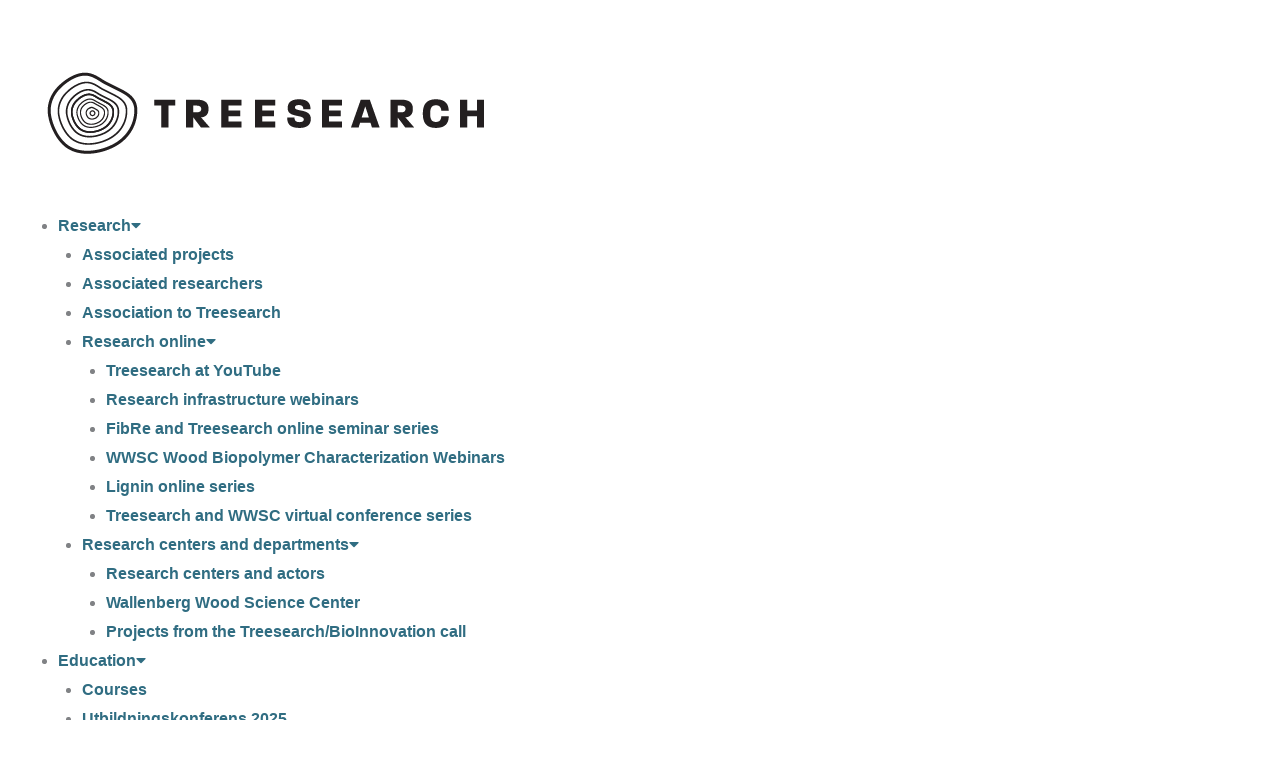

--- FILE ---
content_type: text/html; charset=UTF-8
request_url: https://treesearch.se/en/calendar/treesearch-and-wwsc-virtual-conference-series-torbjorn-pettersson-kth/
body_size: 26826
content:
<!DOCTYPE html>
<html dir="ltr" lang="en-US" prefix="og: https://ogp.me/ns#">
<head>
<meta charset="UTF-8">
<meta name="viewport" content="width=device-width, initial-scale=1">
	<link rel="profile" href="https://gmpg.org/xfn/11"> 
	<title>Treesearch and WWSC virtual conference series: Torbjörn Pettersson, KTH</title>
<link rel="alternate" hreflang="sv" href="https://treesearch.se/kalender/treesearch-and-wwsc-virtual-conference-series-torbjorn-pettersson-kth/" />
<link rel="alternate" hreflang="en" href="https://treesearch.se/en/calendar/treesearch-and-wwsc-virtual-conference-series-torbjorn-pettersson-kth/" />
<link rel="alternate" hreflang="x-default" href="https://treesearch.se/kalender/treesearch-and-wwsc-virtual-conference-series-torbjorn-pettersson-kth/" />

		<!-- All in One SEO 4.9.3 - aioseo.com -->
	<meta name="robots" content="max-image-preview:large" />
	<meta name="author" content="TREESEARCH"/>
	<link rel="canonical" href="https://treesearch.se/en/calendar/treesearch-and-wwsc-virtual-conference-series-torbjorn-pettersson-kth/" />
	<meta name="generator" content="All in One SEO (AIOSEO) 4.9.3" />
		<meta property="og:locale" content="en_US" />
		<meta property="og:site_name" content="Treesearch" />
		<meta property="og:type" content="article" />
		<meta property="og:title" content="Treesearch and WWSC virtual conference series: Torbjörn Pettersson, KTH" />
		<meta property="og:url" content="https://treesearch.se/en/calendar/treesearch-and-wwsc-virtual-conference-series-torbjorn-pettersson-kth/" />
		<meta property="og:image" content="https://usercontent.one/wp/treesearch.se/wp-content/uploads/2020/03/Skärmavbild-2020-03-20-kl.-11.32.22-kopia.png" />
		<meta property="og:image:secure_url" content="https://usercontent.one/wp/treesearch.se/wp-content/uploads/2020/03/Skärmavbild-2020-03-20-kl.-11.32.22-kopia.png" />
		<meta property="og:image:width" content="400" />
		<meta property="og:image:height" content="245" />
		<meta property="article:published_time" content="2020-04-17T08:40:45+00:00" />
		<meta property="article:modified_time" content="2020-04-17T08:40:45+00:00" />
		<meta property="article:publisher" content="https://www.facebook.com/treesearch.se/" />
		<meta name="twitter:card" content="summary" />
		<meta name="twitter:site" content="@TREESEARCH_se" />
		<meta name="twitter:title" content="Treesearch and WWSC virtual conference series: Torbjörn Pettersson, KTH" />
		<meta name="twitter:creator" content="@TREESEARCH_se" />
		<meta name="twitter:image" content="https://usercontent.one/wp/treesearch.se/wp-content/uploads/2020/03/Skärmavbild-2020-03-20-kl.-11.32.22-kopia.png" />
		<meta name="twitter:label1" content="Written by" />
		<meta name="twitter:data1" content="TREESEARCH" />
		<script type="application/ld+json" class="aioseo-schema">
			{"@context":"https:\/\/schema.org","@graph":[{"@type":"BreadcrumbList","@id":"https:\/\/treesearch.se\/en\/calendar\/treesearch-and-wwsc-virtual-conference-series-torbjorn-pettersson-kth\/#breadcrumblist","itemListElement":[{"@type":"ListItem","@id":"https:\/\/treesearch.se\/en\/#listItem","position":1,"name":"Hem","item":"https:\/\/treesearch.se\/en\/","nextItem":{"@type":"ListItem","@id":"https:\/\/treesearch.se\/en\/calendar\/treesearch-and-wwsc-virtual-conference-series-torbjorn-pettersson-kth\/#listItem","name":"Treesearch and WWSC virtual conference series: Torbj\u00f6rn Pettersson, KTH"}},{"@type":"ListItem","@id":"https:\/\/treesearch.se\/en\/calendar\/treesearch-and-wwsc-virtual-conference-series-torbjorn-pettersson-kth\/#listItem","position":2,"name":"Treesearch and WWSC virtual conference series: Torbj\u00f6rn Pettersson, KTH","previousItem":{"@type":"ListItem","@id":"https:\/\/treesearch.se\/en\/#listItem","name":"Hem"}}]},{"@type":"Organization","@id":"https:\/\/treesearch.se\/en\/#organization","name":"Treesearch","description":"Samverkan kring forskning f\u00f6r nya material fr\u00e5n skogen","url":"https:\/\/treesearch.se\/en\/","logo":{"@type":"ImageObject","url":"https:\/\/treesearch.se\/wp-content\/uploads\/2018\/06\/Treesearch-logotyp-1-svart.png","@id":"https:\/\/treesearch.se\/en\/calendar\/treesearch-and-wwsc-virtual-conference-series-torbjorn-pettersson-kth\/#organizationLogo","width":3683,"height":901},"image":{"@id":"https:\/\/treesearch.se\/en\/calendar\/treesearch-and-wwsc-virtual-conference-series-torbjorn-pettersson-kth\/#organizationLogo"},"sameAs":["https:\/\/www.facebook.com\/treesearch.se\/","https:\/\/twitter.com\/TREESEARCH_se","https:\/\/www.instagram.com\/treesearch_se\/","https:\/\/www.youtube.com\/channel\/UC2xyWHiKlWQeasUlzDvE2ag","https:\/\/www.linkedin.com\/company\/treesearch-se\/"]},{"@type":"Person","@id":"https:\/\/treesearch.se\/en\/author\/treesearch\/#author","url":"https:\/\/treesearch.se\/en\/author\/treesearch\/","name":"TREESEARCH","image":{"@type":"ImageObject","@id":"https:\/\/treesearch.se\/en\/calendar\/treesearch-and-wwsc-virtual-conference-series-torbjorn-pettersson-kth\/#authorImage","url":"https:\/\/secure.gravatar.com\/avatar\/7bf1145c4e120f2d459c990d8ca77a25da1f3e1f176de4ea887f399a077b7dbb?s=96&d=blank&r=g","width":96,"height":96,"caption":"TREESEARCH"}},{"@type":"WebPage","@id":"https:\/\/treesearch.se\/en\/calendar\/treesearch-and-wwsc-virtual-conference-series-torbjorn-pettersson-kth\/#webpage","url":"https:\/\/treesearch.se\/en\/calendar\/treesearch-and-wwsc-virtual-conference-series-torbjorn-pettersson-kth\/","name":"Treesearch and WWSC virtual conference series: Torbj\u00f6rn Pettersson, KTH","inLanguage":"en-US","isPartOf":{"@id":"https:\/\/treesearch.se\/en\/#website"},"breadcrumb":{"@id":"https:\/\/treesearch.se\/en\/calendar\/treesearch-and-wwsc-virtual-conference-series-torbjorn-pettersson-kth\/#breadcrumblist"},"author":{"@id":"https:\/\/treesearch.se\/en\/author\/treesearch\/#author"},"creator":{"@id":"https:\/\/treesearch.se\/en\/author\/treesearch\/#author"},"image":{"@type":"ImageObject","url":"https:\/\/treesearch.se\/wp-content\/uploads\/2020\/03\/Sk\u00e4rmavbild-2020-03-20-kl.-11.32.22-kopia.png","@id":"https:\/\/treesearch.se\/en\/calendar\/treesearch-and-wwsc-virtual-conference-series-torbjorn-pettersson-kth\/#mainImage","width":400,"height":245},"primaryImageOfPage":{"@id":"https:\/\/treesearch.se\/en\/calendar\/treesearch-and-wwsc-virtual-conference-series-torbjorn-pettersson-kth\/#mainImage"},"datePublished":"2020-04-17T10:40:45+02:00","dateModified":"2020-04-17T10:40:45+02:00"},{"@type":"WebSite","@id":"https:\/\/treesearch.se\/en\/#website","url":"https:\/\/treesearch.se\/en\/","name":"Treesearch","description":"Samverkan kring forskning f\u00f6r nya material fr\u00e5n skogen","inLanguage":"en-US","publisher":{"@id":"https:\/\/treesearch.se\/en\/#organization"}}]}
		</script>
		<!-- All in One SEO -->

<link rel='dns-prefetch' href='//maps.googleapis.com' />
<link rel='dns-prefetch' href='//www.googletagmanager.com' />
<link rel="alternate" type="application/rss+xml" title="Treesearch &raquo; Feed" href="https://treesearch.se/en/feed/" />
<link rel="alternate" type="application/rss+xml" title="Treesearch &raquo; Comments Feed" href="https://treesearch.se/en/comments/feed/" />
<link rel="alternate" title="oEmbed (JSON)" type="application/json+oembed" href="https://treesearch.se/en/wp-json/oembed/1.0/embed?url=https%3A%2F%2Ftreesearch.se%2Fen%2Fcalendar%2Ftreesearch-and-wwsc-virtual-conference-series-torbjorn-pettersson-kth%2F" />
<link rel="alternate" title="oEmbed (XML)" type="text/xml+oembed" href="https://treesearch.se/en/wp-json/oembed/1.0/embed?url=https%3A%2F%2Ftreesearch.se%2Fen%2Fcalendar%2Ftreesearch-and-wwsc-virtual-conference-series-torbjorn-pettersson-kth%2F&#038;format=xml" />
<style id='wp-img-auto-sizes-contain-inline-css'>
img:is([sizes=auto i],[sizes^="auto," i]){contain-intrinsic-size:3000px 1500px}
/*# sourceURL=wp-img-auto-sizes-contain-inline-css */
</style>
<link rel='stylesheet' id='mec-select2-style-css' href='https://usercontent.one/wp/treesearch.se/wp-content/plugins/modern-events-calendar-lite/assets/packages/select2/select2.min.css?ver=7.29.0' media='all' />
<link rel='stylesheet' id='mec-font-icons-css' href='https://usercontent.one/wp/treesearch.se/wp-content/plugins/modern-events-calendar-lite/assets/css/iconfonts.css?ver=7.29.0' media='all' />
<link rel='stylesheet' id='mec-frontend-style-css' href='https://usercontent.one/wp/treesearch.se/wp-content/plugins/modern-events-calendar-lite/assets/css/frontend.min.css?ver=7.29.0' media='all' />
<link rel='stylesheet' id='mec-tooltip-style-css' href='https://usercontent.one/wp/treesearch.se/wp-content/plugins/modern-events-calendar-lite/assets/packages/tooltip/tooltip.css?ver=7.29.0' media='all' />
<link rel='stylesheet' id='mec-tooltip-shadow-style-css' href='https://usercontent.one/wp/treesearch.se/wp-content/plugins/modern-events-calendar-lite/assets/packages/tooltip/tooltipster-sideTip-shadow.min.css?ver=7.29.0' media='all' />
<link rel='stylesheet' id='featherlight-css' href='https://usercontent.one/wp/treesearch.se/wp-content/plugins/modern-events-calendar-lite/assets/packages/featherlight/featherlight.css?ver=7.29.0' media='all' />
<link rel='stylesheet' id='mec-lity-style-css' href='https://usercontent.one/wp/treesearch.se/wp-content/plugins/modern-events-calendar-lite/assets/packages/lity/lity.min.css?ver=7.29.0' media='all' />
<link rel='stylesheet' id='mec-general-calendar-style-css' href='https://usercontent.one/wp/treesearch.se/wp-content/plugins/modern-events-calendar-lite/assets/css/mec-general-calendar.css?ver=7.29.0' media='all' />
<link rel='stylesheet' id='astra-theme-css-css' href='https://usercontent.one/wp/treesearch.se/wp-content/themes/astra/assets/css/minified/style.min.css?ver=4.12.0' media='all' />
<style id='astra-theme-css-inline-css'>
.ast-no-sidebar .entry-content .alignfull {margin-left: calc( -50vw + 50%);margin-right: calc( -50vw + 50%);max-width: 100vw;width: 100vw;}.ast-no-sidebar .entry-content .alignwide {margin-left: calc(-41vw + 50%);margin-right: calc(-41vw + 50%);max-width: unset;width: unset;}.ast-no-sidebar .entry-content .alignfull .alignfull,.ast-no-sidebar .entry-content .alignfull .alignwide,.ast-no-sidebar .entry-content .alignwide .alignfull,.ast-no-sidebar .entry-content .alignwide .alignwide,.ast-no-sidebar .entry-content .wp-block-column .alignfull,.ast-no-sidebar .entry-content .wp-block-column .alignwide{width: 100%;margin-left: auto;margin-right: auto;}.wp-block-gallery,.blocks-gallery-grid {margin: 0;}.wp-block-separator {max-width: 100px;}.wp-block-separator.is-style-wide,.wp-block-separator.is-style-dots {max-width: none;}.entry-content .has-2-columns .wp-block-column:first-child {padding-right: 10px;}.entry-content .has-2-columns .wp-block-column:last-child {padding-left: 10px;}@media (max-width: 782px) {.entry-content .wp-block-columns .wp-block-column {flex-basis: 100%;}.entry-content .has-2-columns .wp-block-column:first-child {padding-right: 0;}.entry-content .has-2-columns .wp-block-column:last-child {padding-left: 0;}}body .entry-content .wp-block-latest-posts {margin-left: 0;}body .entry-content .wp-block-latest-posts li {list-style: none;}.ast-no-sidebar .ast-container .entry-content .wp-block-latest-posts {margin-left: 0;}.ast-header-break-point .entry-content .alignwide {margin-left: auto;margin-right: auto;}.entry-content .blocks-gallery-item img {margin-bottom: auto;}.wp-block-pullquote {border-top: 4px solid #555d66;border-bottom: 4px solid #555d66;color: #40464d;}:root{--ast-post-nav-space:0;--ast-container-default-xlg-padding:6.67em;--ast-container-default-lg-padding:5.67em;--ast-container-default-slg-padding:4.34em;--ast-container-default-md-padding:3.34em;--ast-container-default-sm-padding:6.67em;--ast-container-default-xs-padding:2.4em;--ast-container-default-xxs-padding:1.4em;--ast-code-block-background:#EEEEEE;--ast-comment-inputs-background:#FAFAFA;--ast-normal-container-width:1151px;--ast-narrow-container-width:750px;--ast-blog-title-font-weight:normal;--ast-blog-meta-weight:inherit;--ast-global-color-primary:var(--ast-global-color-5);--ast-global-color-secondary:var(--ast-global-color-4);--ast-global-color-alternate-background:var(--ast-global-color-7);--ast-global-color-subtle-background:var(--ast-global-color-6);--ast-bg-style-guide:var( --ast-global-color-secondary,--ast-global-color-5 );--ast-shadow-style-guide:0px 0px 4px 0 #00000057;--ast-global-dark-bg-style:#fff;--ast-global-dark-lfs:#fbfbfb;--ast-widget-bg-color:#fafafa;--ast-wc-container-head-bg-color:#fbfbfb;--ast-title-layout-bg:#eeeeee;--ast-search-border-color:#e7e7e7;--ast-lifter-hover-bg:#e6e6e6;--ast-gallery-block-color:#000;--srfm-color-input-label:var(--ast-global-color-2);}html{font-size:100%;}a,.page-title{color:#306d82;}a:hover,a:focus{color:#3a3a3a;}body,button,input,select,textarea,.ast-button,.ast-custom-button{font-family:-apple-system,BlinkMacSystemFont,Segoe UI,Roboto,Oxygen-Sans,Ubuntu,Cantarell,Helvetica Neue,sans-serif;font-weight:600;font-size:16px;font-size:1rem;}blockquote{color:#000000;}.ast-site-identity .site-title a{color:var(--ast-global-color-2);}.site-title{font-size:35px;font-size:2.1875rem;display:block;}.site-header .site-description{font-size:15px;font-size:0.9375rem;display:none;}.entry-title{font-size:40px;font-size:2.5rem;}.archive .ast-article-post .ast-article-inner,.blog .ast-article-post .ast-article-inner,.archive .ast-article-post .ast-article-inner:hover,.blog .ast-article-post .ast-article-inner:hover{overflow:hidden;}h1,.entry-content :where(h1){font-size:40px;font-size:2.5rem;line-height:1.4em;}h2,.entry-content :where(h2){font-size:30px;font-size:1.875rem;line-height:1.3em;}h3,.entry-content :where(h3){font-size:25px;font-size:1.5625rem;line-height:1.3em;}h4,.entry-content :where(h4){font-size:20px;font-size:1.25rem;line-height:1.2em;}h5,.entry-content :where(h5){font-size:18px;font-size:1.125rem;line-height:1.2em;}h6,.entry-content :where(h6){font-size:15px;font-size:0.9375rem;line-height:1.25em;}::selection{background-color:#306d82;color:#ffffff;}body,h1,h2,h3,h4,h5,h6,.entry-title a,.entry-content :where(h1,h2,h3,h4,h5,h6){color:#3a3a3a;}.tagcloud a:hover,.tagcloud a:focus,.tagcloud a.current-item{color:#ffffff;border-color:#306d82;background-color:#306d82;}input:focus,input[type="text"]:focus,input[type="email"]:focus,input[type="url"]:focus,input[type="password"]:focus,input[type="reset"]:focus,input[type="search"]:focus,textarea:focus{border-color:#306d82;}input[type="radio"]:checked,input[type=reset],input[type="checkbox"]:checked,input[type="checkbox"]:hover:checked,input[type="checkbox"]:focus:checked,input[type=range]::-webkit-slider-thumb{border-color:#306d82;background-color:#306d82;box-shadow:none;}.site-footer a:hover + .post-count,.site-footer a:focus + .post-count{background:#306d82;border-color:#306d82;}.single .nav-links .nav-previous,.single .nav-links .nav-next{color:#306d82;}.entry-meta,.entry-meta *{line-height:1.45;color:#306d82;}.entry-meta a:not(.ast-button):hover,.entry-meta a:not(.ast-button):hover *,.entry-meta a:not(.ast-button):focus,.entry-meta a:not(.ast-button):focus *,.page-links > .page-link,.page-links .page-link:hover,.post-navigation a:hover{color:#3a3a3a;}#cat option,.secondary .calendar_wrap thead a,.secondary .calendar_wrap thead a:visited{color:#306d82;}.secondary .calendar_wrap #today,.ast-progress-val span{background:#306d82;}.secondary a:hover + .post-count,.secondary a:focus + .post-count{background:#306d82;border-color:#306d82;}.calendar_wrap #today > a{color:#ffffff;}.page-links .page-link,.single .post-navigation a{color:#306d82;}.ast-search-menu-icon .search-form button.search-submit{padding:0 4px;}.ast-search-menu-icon form.search-form{padding-right:0;}.ast-header-search .ast-search-menu-icon.ast-dropdown-active .search-form,.ast-header-search .ast-search-menu-icon.ast-dropdown-active .search-field:focus{transition:all 0.2s;}.search-form input.search-field:focus{outline:none;}.widget-title,.widget .wp-block-heading{font-size:22px;font-size:1.375rem;color:#3a3a3a;}.ast-search-menu-icon.slide-search a:focus-visible:focus-visible,.astra-search-icon:focus-visible,#close:focus-visible,a:focus-visible,.ast-menu-toggle:focus-visible,.site .skip-link:focus-visible,.wp-block-loginout input:focus-visible,.wp-block-search.wp-block-search__button-inside .wp-block-search__inside-wrapper,.ast-header-navigation-arrow:focus-visible,.ast-orders-table__row .ast-orders-table__cell:focus-visible,a#ast-apply-coupon:focus-visible,#ast-apply-coupon:focus-visible,#close:focus-visible,.button.search-submit:focus-visible,#search_submit:focus,.normal-search:focus-visible,.ast-header-account-wrap:focus-visible,.astra-cart-drawer-close:focus,.ast-single-variation:focus,.ast-button:focus,.ast-builder-button-wrap:has(.ast-custom-button-link:focus),.ast-builder-button-wrap .ast-custom-button-link:focus{outline-style:dotted;outline-color:inherit;outline-width:thin;}input:focus,input[type="text"]:focus,input[type="email"]:focus,input[type="url"]:focus,input[type="password"]:focus,input[type="reset"]:focus,input[type="search"]:focus,input[type="number"]:focus,textarea:focus,.wp-block-search__input:focus,[data-section="section-header-mobile-trigger"] .ast-button-wrap .ast-mobile-menu-trigger-minimal:focus,.ast-mobile-popup-drawer.active .menu-toggle-close:focus,#ast-scroll-top:focus,#coupon_code:focus,#ast-coupon-code:focus{border-style:dotted;border-color:inherit;border-width:thin;}input{outline:none;}.main-header-menu .menu-link,.ast-header-custom-item a{color:#3a3a3a;}.main-header-menu .menu-item:hover > .menu-link,.main-header-menu .menu-item:hover > .ast-menu-toggle,.main-header-menu .ast-masthead-custom-menu-items a:hover,.main-header-menu .menu-item.focus > .menu-link,.main-header-menu .menu-item.focus > .ast-menu-toggle,.main-header-menu .current-menu-item > .menu-link,.main-header-menu .current-menu-ancestor > .menu-link,.main-header-menu .current-menu-item > .ast-menu-toggle,.main-header-menu .current-menu-ancestor > .ast-menu-toggle{color:#306d82;}.header-main-layout-3 .ast-main-header-bar-alignment{margin-right:auto;}.header-main-layout-2 .site-header-section-left .ast-site-identity{text-align:left;}.ast-logo-title-inline .site-logo-img{padding-right:1em;}.site-logo-img img{ transition:all 0.2s linear;}body .ast-oembed-container *{position:absolute;top:0;width:100%;height:100%;left:0;}body .wp-block-embed-pocket-casts .ast-oembed-container *{position:unset;}.ast-header-break-point .ast-mobile-menu-buttons-minimal.menu-toggle{background:transparent;color:#306d82;}.ast-header-break-point .ast-mobile-menu-buttons-outline.menu-toggle{background:transparent;border:1px solid #306d82;color:#306d82;}.ast-header-break-point .ast-mobile-menu-buttons-fill.menu-toggle{background:#306d82;}.ast-single-post-featured-section + article {margin-top: 2em;}.site-content .ast-single-post-featured-section img {width: 100%;overflow: hidden;object-fit: cover;}.ast-separate-container .site-content .ast-single-post-featured-section + article {margin-top: -80px;z-index: 9;position: relative;border-radius: 4px;}@media (min-width: 769px) {.ast-no-sidebar .site-content .ast-article-image-container--wide {margin-left: -120px;margin-right: -120px;max-width: unset;width: unset;}.ast-left-sidebar .site-content .ast-article-image-container--wide,.ast-right-sidebar .site-content .ast-article-image-container--wide {margin-left: -10px;margin-right: -10px;}.site-content .ast-article-image-container--full {margin-left: calc( -50vw + 50%);margin-right: calc( -50vw + 50%);max-width: 100vw;width: 100vw;}.ast-left-sidebar .site-content .ast-article-image-container--full,.ast-right-sidebar .site-content .ast-article-image-container--full {margin-left: -10px;margin-right: -10px;max-width: inherit;width: auto;}}.site > .ast-single-related-posts-container {margin-top: 0;}@media (min-width: 769px) {.ast-desktop .ast-container--narrow {max-width: var(--ast-narrow-container-width);margin: 0 auto;}}.ast-page-builder-template .hentry {margin: 0;}.ast-page-builder-template .site-content > .ast-container {max-width: 100%;padding: 0;}.ast-page-builder-template .site .site-content #primary {padding: 0;margin: 0;}.ast-page-builder-template .no-results {text-align: center;margin: 4em auto;}.ast-page-builder-template .ast-pagination {padding: 2em;}.ast-page-builder-template .entry-header.ast-no-title.ast-no-thumbnail {margin-top: 0;}.ast-page-builder-template .entry-header.ast-header-without-markup {margin-top: 0;margin-bottom: 0;}.ast-page-builder-template .entry-header.ast-no-title.ast-no-meta {margin-bottom: 0;}.ast-page-builder-template.single .post-navigation {padding-bottom: 2em;}.ast-page-builder-template.single-post .site-content > .ast-container {max-width: 100%;}.ast-page-builder-template .entry-header {margin-top: 4em;margin-left: auto;margin-right: auto;padding-left: 20px;padding-right: 20px;}.single.ast-page-builder-template .entry-header {padding-left: 20px;padding-right: 20px;}.ast-page-builder-template .ast-archive-description {margin: 4em auto 0;padding-left: 20px;padding-right: 20px;}.ast-page-builder-template.ast-no-sidebar .entry-content .alignwide {margin-left: 0;margin-right: 0;}.footer-adv .footer-adv-overlay{border-top-style:solid;border-top-color:#7a7a7a;}@media( max-width: 420px ) {.single .nav-links .nav-previous,.single .nav-links .nav-next {width: 100%;text-align: center;}}.wp-block-buttons.aligncenter{justify-content:center;}@media (max-width:782px){.entry-content .wp-block-columns .wp-block-column{margin-left:0px;}}.wp-block-image.aligncenter{margin-left:auto;margin-right:auto;}.wp-block-table.aligncenter{margin-left:auto;margin-right:auto;}.wp-block-buttons .wp-block-button.is-style-outline .wp-block-button__link.wp-element-button,.ast-outline-button,.wp-block-uagb-buttons-child .uagb-buttons-repeater.ast-outline-button{border-top-width:2px;border-right-width:2px;border-bottom-width:2px;border-left-width:2px;font-family:inherit;font-weight:inherit;line-height:1em;border-top-left-radius:2px;border-top-right-radius:2px;border-bottom-right-radius:2px;border-bottom-left-radius:2px;}.wp-block-button .wp-block-button__link.wp-element-button.is-style-outline:not(.has-background),.wp-block-button.is-style-outline>.wp-block-button__link.wp-element-button:not(.has-background),.ast-outline-button{background-color:transparent;}.entry-content[data-ast-blocks-layout] > figure{margin-bottom:1em;}.elementor-widget-container .elementor-loop-container .e-loop-item[data-elementor-type="loop-item"]{width:100%;}@media (max-width:768px){.ast-left-sidebar #content > .ast-container{display:flex;flex-direction:column-reverse;width:100%;}.ast-separate-container .ast-article-post,.ast-separate-container .ast-article-single{padding:1.5em 2.14em;}.ast-author-box img.avatar{margin:20px 0 0 0;}}@media (min-width:769px){.ast-separate-container.ast-right-sidebar #primary,.ast-separate-container.ast-left-sidebar #primary{border:0;}.search-no-results.ast-separate-container #primary{margin-bottom:4em;}}.menu-toggle,button,.ast-button,.ast-custom-button,.button,input#submit,input[type="button"],input[type="submit"],input[type="reset"]{color:#ffffff;border-color:#306d82;background-color:#306d82;border-top-left-radius:2px;border-top-right-radius:2px;border-bottom-right-radius:2px;border-bottom-left-radius:2px;padding-top:10px;padding-right:40px;padding-bottom:10px;padding-left:40px;font-family:inherit;font-weight:inherit;}button:focus,.menu-toggle:hover,button:hover,.ast-button:hover,.ast-custom-button:hover .button:hover,.ast-custom-button:hover,input[type=reset]:hover,input[type=reset]:focus,input#submit:hover,input#submit:focus,input[type="button"]:hover,input[type="button"]:focus,input[type="submit"]:hover,input[type="submit"]:focus{color:#ffffff;background-color:#3a3a3a;border-color:#3a3a3a;}@media (max-width:768px){.ast-mobile-header-stack .main-header-bar .ast-search-menu-icon{display:inline-block;}.ast-header-break-point.ast-header-custom-item-outside .ast-mobile-header-stack .main-header-bar .ast-search-icon{margin:0;}.ast-comment-avatar-wrap img{max-width:2.5em;}.ast-comment-meta{padding:0 1.8888em 1.3333em;}.ast-separate-container .ast-comment-list li.depth-1{padding:1.5em 2.14em;}.ast-separate-container .comment-respond{padding:2em 2.14em;}}@media (min-width:544px){.ast-container{max-width:100%;}}@media (max-width:544px){.ast-separate-container .ast-article-post,.ast-separate-container .ast-article-single,.ast-separate-container .comments-title,.ast-separate-container .ast-archive-description{padding:1.5em 1em;}.ast-separate-container #content .ast-container{padding-left:0.54em;padding-right:0.54em;}.ast-separate-container .ast-comment-list .bypostauthor{padding:.5em;}.ast-search-menu-icon.ast-dropdown-active .search-field{width:170px;}.site-branding img,.site-header .site-logo-img .custom-logo-link img{max-width:100%;}} #ast-mobile-header .ast-site-header-cart-li a{pointer-events:none;}@media (min-width:545px){.ast-page-builder-template .comments-area,.single.ast-page-builder-template .entry-header,.single.ast-page-builder-template .post-navigation,.single.ast-page-builder-template .ast-single-related-posts-container{max-width:1191px;margin-left:auto;margin-right:auto;}}.ast-no-sidebar.ast-separate-container .entry-content .alignfull {margin-left: -6.67em;margin-right: -6.67em;width: auto;}@media (max-width: 1200px) {.ast-no-sidebar.ast-separate-container .entry-content .alignfull {margin-left: -2.4em;margin-right: -2.4em;}}@media (max-width: 768px) {.ast-no-sidebar.ast-separate-container .entry-content .alignfull {margin-left: -2.14em;margin-right: -2.14em;}}@media (max-width: 544px) {.ast-no-sidebar.ast-separate-container .entry-content .alignfull {margin-left: -1em;margin-right: -1em;}}.ast-no-sidebar.ast-separate-container .entry-content .alignwide {margin-left: -20px;margin-right: -20px;}.ast-no-sidebar.ast-separate-container .entry-content .wp-block-column .alignfull,.ast-no-sidebar.ast-separate-container .entry-content .wp-block-column .alignwide {margin-left: auto;margin-right: auto;width: 100%;}@media (max-width:768px){.site-title{display:block;}.site-header .site-description{display:none;}h1,.entry-content :where(h1){font-size:30px;}h2,.entry-content :where(h2){font-size:25px;}h3,.entry-content :where(h3){font-size:20px;}}@media (max-width:544px){.site-title{display:block;}.site-header .site-description{display:none;}h1,.entry-content :where(h1){font-size:30px;}h2,.entry-content :where(h2){font-size:25px;}h3,.entry-content :where(h3){font-size:20px;}}@media (max-width:768px){html{font-size:91.2%;}}@media (max-width:544px){html{font-size:91.2%;}}@media (min-width:769px){.ast-container{max-width:1191px;}}@font-face {font-family: "Astra";src: url(https://usercontent.one/wp/treesearch.se/wp-content/themes/astra/assets/fonts/astra.woff) format("woff"),url(https://usercontent.one/wp/treesearch.se/wp-content/themes/astra/assets/fonts/astra.ttf) format("truetype"),url(https://usercontent.one/wp/treesearch.se/wp-content/themes/astra/assets/fonts/astra.svg#astra) format("svg");font-weight: normal;font-style: normal;font-display: fallback;}@media (max-width:921px) {.main-header-bar .main-header-bar-navigation{display:none;}}.ast-desktop .main-header-menu.submenu-with-border .sub-menu,.ast-desktop .main-header-menu.submenu-with-border .astra-full-megamenu-wrapper{border-color:#306d82;}.ast-desktop .main-header-menu.submenu-with-border .sub-menu{border-top-width:2px;border-style:solid;}.ast-desktop .main-header-menu.submenu-with-border .sub-menu .sub-menu{top:-2px;}.ast-desktop .main-header-menu.submenu-with-border .sub-menu .menu-link,.ast-desktop .main-header-menu.submenu-with-border .children .menu-link{border-bottom-width:0px;border-style:solid;border-color:#eaeaea;}@media (min-width:769px){.main-header-menu .sub-menu .menu-item.ast-left-align-sub-menu:hover > .sub-menu,.main-header-menu .sub-menu .menu-item.ast-left-align-sub-menu.focus > .sub-menu{margin-left:-0px;}}.ast-small-footer{border-top-style:solid;border-top-width:1px;border-top-color:#7a7a7a;}.ast-small-footer-wrap{text-align:center;}.site .comments-area{padding-bottom:3em;}.ast-header-break-point.ast-header-custom-item-inside .main-header-bar .main-header-bar-navigation .ast-search-icon {display: none;}.ast-header-break-point.ast-header-custom-item-inside .main-header-bar .ast-search-menu-icon .search-form {padding: 0;display: block;overflow: hidden;}.ast-header-break-point .ast-header-custom-item .widget:last-child {margin-bottom: 1em;}.ast-header-custom-item .widget {margin: 0.5em;display: inline-block;vertical-align: middle;}.ast-header-custom-item .widget p {margin-bottom: 0;}.ast-header-custom-item .widget li {width: auto;}.ast-header-custom-item-inside .button-custom-menu-item .menu-link {display: none;}.ast-header-custom-item-inside.ast-header-break-point .button-custom-menu-item .ast-custom-button-link {display: none;}.ast-header-custom-item-inside.ast-header-break-point .button-custom-menu-item .menu-link {display: block;}.ast-header-break-point.ast-header-custom-item-outside .main-header-bar .ast-search-icon {margin-right: 1em;}.ast-header-break-point.ast-header-custom-item-inside .main-header-bar .ast-search-menu-icon .search-field,.ast-header-break-point.ast-header-custom-item-inside .main-header-bar .ast-search-menu-icon.ast-inline-search .search-field {width: 100%;padding-right: 5.5em;}.ast-header-break-point.ast-header-custom-item-inside .main-header-bar .ast-search-menu-icon .search-submit {display: block;position: absolute;height: 100%;top: 0;right: 0;padding: 0 1em;border-radius: 0;}.ast-header-break-point .ast-header-custom-item .ast-masthead-custom-menu-items {padding-left: 20px;padding-right: 20px;margin-bottom: 1em;margin-top: 1em;}.ast-header-custom-item-inside.ast-header-break-point .button-custom-menu-item {padding-left: 0;padding-right: 0;margin-top: 0;margin-bottom: 0;}.astra-icon-down_arrow::after {content: "\e900";font-family: Astra;}.astra-icon-close::after {content: "\e5cd";font-family: Astra;}.astra-icon-drag_handle::after {content: "\e25d";font-family: Astra;}.astra-icon-format_align_justify::after {content: "\e235";font-family: Astra;}.astra-icon-menu::after {content: "\e5d2";font-family: Astra;}.astra-icon-reorder::after {content: "\e8fe";font-family: Astra;}.astra-icon-search::after {content: "\e8b6";font-family: Astra;}.astra-icon-zoom_in::after {content: "\e56b";font-family: Astra;}.astra-icon-check-circle::after {content: "\e901";font-family: Astra;}.astra-icon-shopping-cart::after {content: "\f07a";font-family: Astra;}.astra-icon-shopping-bag::after {content: "\f290";font-family: Astra;}.astra-icon-shopping-basket::after {content: "\f291";font-family: Astra;}.astra-icon-circle-o::after {content: "\e903";font-family: Astra;}.astra-icon-certificate::after {content: "\e902";font-family: Astra;}blockquote {padding: 1.2em;}:root .has-ast-global-color-0-color{color:var(--ast-global-color-0);}:root .has-ast-global-color-0-background-color{background-color:var(--ast-global-color-0);}:root .wp-block-button .has-ast-global-color-0-color{color:var(--ast-global-color-0);}:root .wp-block-button .has-ast-global-color-0-background-color{background-color:var(--ast-global-color-0);}:root .has-ast-global-color-1-color{color:var(--ast-global-color-1);}:root .has-ast-global-color-1-background-color{background-color:var(--ast-global-color-1);}:root .wp-block-button .has-ast-global-color-1-color{color:var(--ast-global-color-1);}:root .wp-block-button .has-ast-global-color-1-background-color{background-color:var(--ast-global-color-1);}:root .has-ast-global-color-2-color{color:var(--ast-global-color-2);}:root .has-ast-global-color-2-background-color{background-color:var(--ast-global-color-2);}:root .wp-block-button .has-ast-global-color-2-color{color:var(--ast-global-color-2);}:root .wp-block-button .has-ast-global-color-2-background-color{background-color:var(--ast-global-color-2);}:root .has-ast-global-color-3-color{color:var(--ast-global-color-3);}:root .has-ast-global-color-3-background-color{background-color:var(--ast-global-color-3);}:root .wp-block-button .has-ast-global-color-3-color{color:var(--ast-global-color-3);}:root .wp-block-button .has-ast-global-color-3-background-color{background-color:var(--ast-global-color-3);}:root .has-ast-global-color-4-color{color:var(--ast-global-color-4);}:root .has-ast-global-color-4-background-color{background-color:var(--ast-global-color-4);}:root .wp-block-button .has-ast-global-color-4-color{color:var(--ast-global-color-4);}:root .wp-block-button .has-ast-global-color-4-background-color{background-color:var(--ast-global-color-4);}:root .has-ast-global-color-5-color{color:var(--ast-global-color-5);}:root .has-ast-global-color-5-background-color{background-color:var(--ast-global-color-5);}:root .wp-block-button .has-ast-global-color-5-color{color:var(--ast-global-color-5);}:root .wp-block-button .has-ast-global-color-5-background-color{background-color:var(--ast-global-color-5);}:root .has-ast-global-color-6-color{color:var(--ast-global-color-6);}:root .has-ast-global-color-6-background-color{background-color:var(--ast-global-color-6);}:root .wp-block-button .has-ast-global-color-6-color{color:var(--ast-global-color-6);}:root .wp-block-button .has-ast-global-color-6-background-color{background-color:var(--ast-global-color-6);}:root .has-ast-global-color-7-color{color:var(--ast-global-color-7);}:root .has-ast-global-color-7-background-color{background-color:var(--ast-global-color-7);}:root .wp-block-button .has-ast-global-color-7-color{color:var(--ast-global-color-7);}:root .wp-block-button .has-ast-global-color-7-background-color{background-color:var(--ast-global-color-7);}:root .has-ast-global-color-8-color{color:var(--ast-global-color-8);}:root .has-ast-global-color-8-background-color{background-color:var(--ast-global-color-8);}:root .wp-block-button .has-ast-global-color-8-color{color:var(--ast-global-color-8);}:root .wp-block-button .has-ast-global-color-8-background-color{background-color:var(--ast-global-color-8);}:root{--ast-global-color-0:#0170B9;--ast-global-color-1:#3a3a3a;--ast-global-color-2:#3a3a3a;--ast-global-color-3:#4B4F58;--ast-global-color-4:#F5F5F5;--ast-global-color-5:#FFFFFF;--ast-global-color-6:#E5E5E5;--ast-global-color-7:#424242;--ast-global-color-8:#000000;}:root {--ast-border-color : #dddddd;}.ast-breadcrumbs .trail-browse,.ast-breadcrumbs .trail-items,.ast-breadcrumbs .trail-items li{display:inline-block;margin:0;padding:0;border:none;background:inherit;text-indent:0;text-decoration:none;}.ast-breadcrumbs .trail-browse{font-size:inherit;font-style:inherit;font-weight:inherit;color:inherit;}.ast-breadcrumbs .trail-items{list-style:none;}.trail-items li::after{padding:0 0.3em;content:"\00bb";}.trail-items li:last-of-type::after{display:none;}h1,h2,h3,h4,h5,h6,.entry-content :where(h1,h2,h3,h4,h5,h6){color:var(--ast-global-color-2);}.elementor-posts-container [CLASS*="ast-width-"]{width:100%;}.elementor-template-full-width .ast-container{display:block;}.elementor-screen-only,.screen-reader-text,.screen-reader-text span,.ui-helper-hidden-accessible{top:0 !important;}@media (max-width:544px){.elementor-element .elementor-wc-products .woocommerce[class*="columns-"] ul.products li.product{width:auto;margin:0;}.elementor-element .woocommerce .woocommerce-result-count{float:none;}}.ast-header-break-point .main-header-bar{border-bottom-width:1px;}@media (min-width:769px){.main-header-bar{border-bottom-width:1px;}}.main-header-menu .menu-item, #astra-footer-menu .menu-item, .main-header-bar .ast-masthead-custom-menu-items{-js-display:flex;display:flex;-webkit-box-pack:center;-webkit-justify-content:center;-moz-box-pack:center;-ms-flex-pack:center;justify-content:center;-webkit-box-orient:vertical;-webkit-box-direction:normal;-webkit-flex-direction:column;-moz-box-orient:vertical;-moz-box-direction:normal;-ms-flex-direction:column;flex-direction:column;}.main-header-menu > .menu-item > .menu-link, #astra-footer-menu > .menu-item > .menu-link{height:100%;-webkit-box-align:center;-webkit-align-items:center;-moz-box-align:center;-ms-flex-align:center;align-items:center;-js-display:flex;display:flex;}.ast-primary-menu-disabled .main-header-bar .ast-masthead-custom-menu-items{flex:unset;}.header-main-layout-1 .ast-flex.main-header-container, .header-main-layout-3 .ast-flex.main-header-container{-webkit-align-content:center;-ms-flex-line-pack:center;align-content:center;-webkit-box-align:center;-webkit-align-items:center;-moz-box-align:center;-ms-flex-align:center;align-items:center;}.main-header-menu .sub-menu .menu-item.menu-item-has-children > .menu-link:after{position:absolute;right:1em;top:50%;transform:translate(0,-50%) rotate(270deg);}.ast-header-break-point .main-header-bar .main-header-bar-navigation .page_item_has_children > .ast-menu-toggle::before, .ast-header-break-point .main-header-bar .main-header-bar-navigation .menu-item-has-children > .ast-menu-toggle::before, .ast-mobile-popup-drawer .main-header-bar-navigation .menu-item-has-children>.ast-menu-toggle::before, .ast-header-break-point .ast-mobile-header-wrap .main-header-bar-navigation .menu-item-has-children > .ast-menu-toggle::before{font-weight:bold;content:"\e900";font-family:Astra;text-decoration:inherit;display:inline-block;}.ast-header-break-point .main-navigation ul.sub-menu .menu-item .menu-link:before{content:"\e900";font-family:Astra;font-size:.65em;text-decoration:inherit;display:inline-block;transform:translate(0, -2px) rotateZ(270deg);margin-right:5px;}.widget_search .search-form:after{font-family:Astra;font-size:1.2em;font-weight:normal;content:"\e8b6";position:absolute;top:50%;right:15px;transform:translate(0, -50%);}.astra-search-icon::before{content:"\e8b6";font-family:Astra;font-style:normal;font-weight:normal;text-decoration:inherit;text-align:center;-webkit-font-smoothing:antialiased;-moz-osx-font-smoothing:grayscale;z-index:3;}.main-header-bar .main-header-bar-navigation .page_item_has_children > a:after, .main-header-bar .main-header-bar-navigation .menu-item-has-children > a:after, .menu-item-has-children .ast-header-navigation-arrow:after{content:"\e900";display:inline-block;font-family:Astra;font-size:.6rem;font-weight:bold;text-rendering:auto;-webkit-font-smoothing:antialiased;-moz-osx-font-smoothing:grayscale;margin-left:10px;line-height:normal;}.menu-item-has-children .sub-menu .ast-header-navigation-arrow:after{margin-left:0;}.ast-mobile-popup-drawer .main-header-bar-navigation .ast-submenu-expanded>.ast-menu-toggle::before{transform:rotateX(180deg);}.ast-header-break-point .main-header-bar-navigation .menu-item-has-children > .menu-link:after{display:none;}@media (min-width:769px){.ast-builder-menu .main-navigation > ul > li:last-child a{margin-right:0;}}.ast-separate-container .ast-article-inner{background-color:transparent;background-image:none;}.ast-separate-container .ast-article-post{background-color:var(--ast-global-color-5);}@media (max-width:768px){.ast-separate-container .ast-article-post{background-color:var(--ast-global-color-5);}}@media (max-width:544px){.ast-separate-container .ast-article-post{background-color:var(--ast-global-color-5);}}.ast-separate-container .ast-article-single:not(.ast-related-post), .ast-separate-container .error-404, .ast-separate-container .no-results, .single.ast-separate-container  .ast-author-meta, .ast-separate-container .related-posts-title-wrapper, .ast-separate-container .comments-count-wrapper, .ast-box-layout.ast-plain-container .site-content, .ast-padded-layout.ast-plain-container .site-content, .ast-separate-container .ast-archive-description, .ast-separate-container .comments-area .comment-respond, .ast-separate-container .comments-area .ast-comment-list li, .ast-separate-container .comments-area .comments-title{background-color:var(--ast-global-color-5);}@media (max-width:768px){.ast-separate-container .ast-article-single:not(.ast-related-post), .ast-separate-container .error-404, .ast-separate-container .no-results, .single.ast-separate-container  .ast-author-meta, .ast-separate-container .related-posts-title-wrapper, .ast-separate-container .comments-count-wrapper, .ast-box-layout.ast-plain-container .site-content, .ast-padded-layout.ast-plain-container .site-content, .ast-separate-container .ast-archive-description{background-color:var(--ast-global-color-5);}}@media (max-width:544px){.ast-separate-container .ast-article-single:not(.ast-related-post), .ast-separate-container .error-404, .ast-separate-container .no-results, .single.ast-separate-container  .ast-author-meta, .ast-separate-container .related-posts-title-wrapper, .ast-separate-container .comments-count-wrapper, .ast-box-layout.ast-plain-container .site-content, .ast-padded-layout.ast-plain-container .site-content, .ast-separate-container .ast-archive-description{background-color:var(--ast-global-color-5);}}.ast-separate-container.ast-two-container #secondary .widget{background-color:var(--ast-global-color-5);}@media (max-width:768px){.ast-separate-container.ast-two-container #secondary .widget{background-color:var(--ast-global-color-5);}}@media (max-width:544px){.ast-separate-container.ast-two-container #secondary .widget{background-color:var(--ast-global-color-5);}}:root{--e-global-color-astglobalcolor0:#0170B9;--e-global-color-astglobalcolor1:#3a3a3a;--e-global-color-astglobalcolor2:#3a3a3a;--e-global-color-astglobalcolor3:#4B4F58;--e-global-color-astglobalcolor4:#F5F5F5;--e-global-color-astglobalcolor5:#FFFFFF;--e-global-color-astglobalcolor6:#E5E5E5;--e-global-color-astglobalcolor7:#424242;--e-global-color-astglobalcolor8:#000000;}
/*# sourceURL=astra-theme-css-inline-css */
</style>
<link rel='stylesheet' id='astra-menu-animation-css' href='https://usercontent.one/wp/treesearch.se/wp-content/themes/astra/assets/css/minified/menu-animation.min.css?ver=4.12.0' media='all' />
<style id='wp-emoji-styles-inline-css'>

	img.wp-smiley, img.emoji {
		display: inline !important;
		border: none !important;
		box-shadow: none !important;
		height: 1em !important;
		width: 1em !important;
		margin: 0 0.07em !important;
		vertical-align: -0.1em !important;
		background: none !important;
		padding: 0 !important;
	}
/*# sourceURL=wp-emoji-styles-inline-css */
</style>
<link rel='stylesheet' id='wp-block-library-css' href='https://treesearch.se/wp-includes/css/dist/block-library/style.min.css?ver=6.9' media='all' />
<link rel='stylesheet' id='aioseo/css/src/vue/standalone/blocks/table-of-contents/global.scss-css' href='https://usercontent.one/wp/treesearch.se/wp-content/plugins/all-in-one-seo-pack/dist/Lite/assets/css/table-of-contents/global.e90f6d47.css?ver=4.9.3' media='all' />
<link rel='stylesheet' id='jet-engine-frontend-css' href='https://usercontent.one/wp/treesearch.se/wp-content/plugins/jet-engine/assets/css/frontend.css?ver=3.8.2.1' media='all' />
<style id='global-styles-inline-css'>
:root{--wp--preset--aspect-ratio--square: 1;--wp--preset--aspect-ratio--4-3: 4/3;--wp--preset--aspect-ratio--3-4: 3/4;--wp--preset--aspect-ratio--3-2: 3/2;--wp--preset--aspect-ratio--2-3: 2/3;--wp--preset--aspect-ratio--16-9: 16/9;--wp--preset--aspect-ratio--9-16: 9/16;--wp--preset--color--black: #000000;--wp--preset--color--cyan-bluish-gray: #abb8c3;--wp--preset--color--white: #ffffff;--wp--preset--color--pale-pink: #f78da7;--wp--preset--color--vivid-red: #cf2e2e;--wp--preset--color--luminous-vivid-orange: #ff6900;--wp--preset--color--luminous-vivid-amber: #fcb900;--wp--preset--color--light-green-cyan: #7bdcb5;--wp--preset--color--vivid-green-cyan: #00d084;--wp--preset--color--pale-cyan-blue: #8ed1fc;--wp--preset--color--vivid-cyan-blue: #0693e3;--wp--preset--color--vivid-purple: #9b51e0;--wp--preset--color--ast-global-color-0: var(--ast-global-color-0);--wp--preset--color--ast-global-color-1: var(--ast-global-color-1);--wp--preset--color--ast-global-color-2: var(--ast-global-color-2);--wp--preset--color--ast-global-color-3: var(--ast-global-color-3);--wp--preset--color--ast-global-color-4: var(--ast-global-color-4);--wp--preset--color--ast-global-color-5: var(--ast-global-color-5);--wp--preset--color--ast-global-color-6: var(--ast-global-color-6);--wp--preset--color--ast-global-color-7: var(--ast-global-color-7);--wp--preset--color--ast-global-color-8: var(--ast-global-color-8);--wp--preset--gradient--vivid-cyan-blue-to-vivid-purple: linear-gradient(135deg,rgb(6,147,227) 0%,rgb(155,81,224) 100%);--wp--preset--gradient--light-green-cyan-to-vivid-green-cyan: linear-gradient(135deg,rgb(122,220,180) 0%,rgb(0,208,130) 100%);--wp--preset--gradient--luminous-vivid-amber-to-luminous-vivid-orange: linear-gradient(135deg,rgb(252,185,0) 0%,rgb(255,105,0) 100%);--wp--preset--gradient--luminous-vivid-orange-to-vivid-red: linear-gradient(135deg,rgb(255,105,0) 0%,rgb(207,46,46) 100%);--wp--preset--gradient--very-light-gray-to-cyan-bluish-gray: linear-gradient(135deg,rgb(238,238,238) 0%,rgb(169,184,195) 100%);--wp--preset--gradient--cool-to-warm-spectrum: linear-gradient(135deg,rgb(74,234,220) 0%,rgb(151,120,209) 20%,rgb(207,42,186) 40%,rgb(238,44,130) 60%,rgb(251,105,98) 80%,rgb(254,248,76) 100%);--wp--preset--gradient--blush-light-purple: linear-gradient(135deg,rgb(255,206,236) 0%,rgb(152,150,240) 100%);--wp--preset--gradient--blush-bordeaux: linear-gradient(135deg,rgb(254,205,165) 0%,rgb(254,45,45) 50%,rgb(107,0,62) 100%);--wp--preset--gradient--luminous-dusk: linear-gradient(135deg,rgb(255,203,112) 0%,rgb(199,81,192) 50%,rgb(65,88,208) 100%);--wp--preset--gradient--pale-ocean: linear-gradient(135deg,rgb(255,245,203) 0%,rgb(182,227,212) 50%,rgb(51,167,181) 100%);--wp--preset--gradient--electric-grass: linear-gradient(135deg,rgb(202,248,128) 0%,rgb(113,206,126) 100%);--wp--preset--gradient--midnight: linear-gradient(135deg,rgb(2,3,129) 0%,rgb(40,116,252) 100%);--wp--preset--font-size--small: 13px;--wp--preset--font-size--medium: 20px;--wp--preset--font-size--large: 36px;--wp--preset--font-size--x-large: 42px;--wp--preset--spacing--20: 0.44rem;--wp--preset--spacing--30: 0.67rem;--wp--preset--spacing--40: 1rem;--wp--preset--spacing--50: 1.5rem;--wp--preset--spacing--60: 2.25rem;--wp--preset--spacing--70: 3.38rem;--wp--preset--spacing--80: 5.06rem;--wp--preset--shadow--natural: 6px 6px 9px rgba(0, 0, 0, 0.2);--wp--preset--shadow--deep: 12px 12px 50px rgba(0, 0, 0, 0.4);--wp--preset--shadow--sharp: 6px 6px 0px rgba(0, 0, 0, 0.2);--wp--preset--shadow--outlined: 6px 6px 0px -3px rgb(255, 255, 255), 6px 6px rgb(0, 0, 0);--wp--preset--shadow--crisp: 6px 6px 0px rgb(0, 0, 0);}:root { --wp--style--global--content-size: var(--wp--custom--ast-content-width-size);--wp--style--global--wide-size: var(--wp--custom--ast-wide-width-size); }:where(body) { margin: 0; }.wp-site-blocks > .alignleft { float: left; margin-right: 2em; }.wp-site-blocks > .alignright { float: right; margin-left: 2em; }.wp-site-blocks > .aligncenter { justify-content: center; margin-left: auto; margin-right: auto; }:where(.wp-site-blocks) > * { margin-block-start: 24px; margin-block-end: 0; }:where(.wp-site-blocks) > :first-child { margin-block-start: 0; }:where(.wp-site-blocks) > :last-child { margin-block-end: 0; }:root { --wp--style--block-gap: 24px; }:root :where(.is-layout-flow) > :first-child{margin-block-start: 0;}:root :where(.is-layout-flow) > :last-child{margin-block-end: 0;}:root :where(.is-layout-flow) > *{margin-block-start: 24px;margin-block-end: 0;}:root :where(.is-layout-constrained) > :first-child{margin-block-start: 0;}:root :where(.is-layout-constrained) > :last-child{margin-block-end: 0;}:root :where(.is-layout-constrained) > *{margin-block-start: 24px;margin-block-end: 0;}:root :where(.is-layout-flex){gap: 24px;}:root :where(.is-layout-grid){gap: 24px;}.is-layout-flow > .alignleft{float: left;margin-inline-start: 0;margin-inline-end: 2em;}.is-layout-flow > .alignright{float: right;margin-inline-start: 2em;margin-inline-end: 0;}.is-layout-flow > .aligncenter{margin-left: auto !important;margin-right: auto !important;}.is-layout-constrained > .alignleft{float: left;margin-inline-start: 0;margin-inline-end: 2em;}.is-layout-constrained > .alignright{float: right;margin-inline-start: 2em;margin-inline-end: 0;}.is-layout-constrained > .aligncenter{margin-left: auto !important;margin-right: auto !important;}.is-layout-constrained > :where(:not(.alignleft):not(.alignright):not(.alignfull)){max-width: var(--wp--style--global--content-size);margin-left: auto !important;margin-right: auto !important;}.is-layout-constrained > .alignwide{max-width: var(--wp--style--global--wide-size);}body .is-layout-flex{display: flex;}.is-layout-flex{flex-wrap: wrap;align-items: center;}.is-layout-flex > :is(*, div){margin: 0;}body .is-layout-grid{display: grid;}.is-layout-grid > :is(*, div){margin: 0;}body{padding-top: 0px;padding-right: 0px;padding-bottom: 0px;padding-left: 0px;}a:where(:not(.wp-element-button)){text-decoration: none;}:root :where(.wp-element-button, .wp-block-button__link){background-color: #32373c;border-width: 0;color: #fff;font-family: inherit;font-size: inherit;font-style: inherit;font-weight: inherit;letter-spacing: inherit;line-height: inherit;padding-top: calc(0.667em + 2px);padding-right: calc(1.333em + 2px);padding-bottom: calc(0.667em + 2px);padding-left: calc(1.333em + 2px);text-decoration: none;text-transform: inherit;}.has-black-color{color: var(--wp--preset--color--black) !important;}.has-cyan-bluish-gray-color{color: var(--wp--preset--color--cyan-bluish-gray) !important;}.has-white-color{color: var(--wp--preset--color--white) !important;}.has-pale-pink-color{color: var(--wp--preset--color--pale-pink) !important;}.has-vivid-red-color{color: var(--wp--preset--color--vivid-red) !important;}.has-luminous-vivid-orange-color{color: var(--wp--preset--color--luminous-vivid-orange) !important;}.has-luminous-vivid-amber-color{color: var(--wp--preset--color--luminous-vivid-amber) !important;}.has-light-green-cyan-color{color: var(--wp--preset--color--light-green-cyan) !important;}.has-vivid-green-cyan-color{color: var(--wp--preset--color--vivid-green-cyan) !important;}.has-pale-cyan-blue-color{color: var(--wp--preset--color--pale-cyan-blue) !important;}.has-vivid-cyan-blue-color{color: var(--wp--preset--color--vivid-cyan-blue) !important;}.has-vivid-purple-color{color: var(--wp--preset--color--vivid-purple) !important;}.has-ast-global-color-0-color{color: var(--wp--preset--color--ast-global-color-0) !important;}.has-ast-global-color-1-color{color: var(--wp--preset--color--ast-global-color-1) !important;}.has-ast-global-color-2-color{color: var(--wp--preset--color--ast-global-color-2) !important;}.has-ast-global-color-3-color{color: var(--wp--preset--color--ast-global-color-3) !important;}.has-ast-global-color-4-color{color: var(--wp--preset--color--ast-global-color-4) !important;}.has-ast-global-color-5-color{color: var(--wp--preset--color--ast-global-color-5) !important;}.has-ast-global-color-6-color{color: var(--wp--preset--color--ast-global-color-6) !important;}.has-ast-global-color-7-color{color: var(--wp--preset--color--ast-global-color-7) !important;}.has-ast-global-color-8-color{color: var(--wp--preset--color--ast-global-color-8) !important;}.has-black-background-color{background-color: var(--wp--preset--color--black) !important;}.has-cyan-bluish-gray-background-color{background-color: var(--wp--preset--color--cyan-bluish-gray) !important;}.has-white-background-color{background-color: var(--wp--preset--color--white) !important;}.has-pale-pink-background-color{background-color: var(--wp--preset--color--pale-pink) !important;}.has-vivid-red-background-color{background-color: var(--wp--preset--color--vivid-red) !important;}.has-luminous-vivid-orange-background-color{background-color: var(--wp--preset--color--luminous-vivid-orange) !important;}.has-luminous-vivid-amber-background-color{background-color: var(--wp--preset--color--luminous-vivid-amber) !important;}.has-light-green-cyan-background-color{background-color: var(--wp--preset--color--light-green-cyan) !important;}.has-vivid-green-cyan-background-color{background-color: var(--wp--preset--color--vivid-green-cyan) !important;}.has-pale-cyan-blue-background-color{background-color: var(--wp--preset--color--pale-cyan-blue) !important;}.has-vivid-cyan-blue-background-color{background-color: var(--wp--preset--color--vivid-cyan-blue) !important;}.has-vivid-purple-background-color{background-color: var(--wp--preset--color--vivid-purple) !important;}.has-ast-global-color-0-background-color{background-color: var(--wp--preset--color--ast-global-color-0) !important;}.has-ast-global-color-1-background-color{background-color: var(--wp--preset--color--ast-global-color-1) !important;}.has-ast-global-color-2-background-color{background-color: var(--wp--preset--color--ast-global-color-2) !important;}.has-ast-global-color-3-background-color{background-color: var(--wp--preset--color--ast-global-color-3) !important;}.has-ast-global-color-4-background-color{background-color: var(--wp--preset--color--ast-global-color-4) !important;}.has-ast-global-color-5-background-color{background-color: var(--wp--preset--color--ast-global-color-5) !important;}.has-ast-global-color-6-background-color{background-color: var(--wp--preset--color--ast-global-color-6) !important;}.has-ast-global-color-7-background-color{background-color: var(--wp--preset--color--ast-global-color-7) !important;}.has-ast-global-color-8-background-color{background-color: var(--wp--preset--color--ast-global-color-8) !important;}.has-black-border-color{border-color: var(--wp--preset--color--black) !important;}.has-cyan-bluish-gray-border-color{border-color: var(--wp--preset--color--cyan-bluish-gray) !important;}.has-white-border-color{border-color: var(--wp--preset--color--white) !important;}.has-pale-pink-border-color{border-color: var(--wp--preset--color--pale-pink) !important;}.has-vivid-red-border-color{border-color: var(--wp--preset--color--vivid-red) !important;}.has-luminous-vivid-orange-border-color{border-color: var(--wp--preset--color--luminous-vivid-orange) !important;}.has-luminous-vivid-amber-border-color{border-color: var(--wp--preset--color--luminous-vivid-amber) !important;}.has-light-green-cyan-border-color{border-color: var(--wp--preset--color--light-green-cyan) !important;}.has-vivid-green-cyan-border-color{border-color: var(--wp--preset--color--vivid-green-cyan) !important;}.has-pale-cyan-blue-border-color{border-color: var(--wp--preset--color--pale-cyan-blue) !important;}.has-vivid-cyan-blue-border-color{border-color: var(--wp--preset--color--vivid-cyan-blue) !important;}.has-vivid-purple-border-color{border-color: var(--wp--preset--color--vivid-purple) !important;}.has-ast-global-color-0-border-color{border-color: var(--wp--preset--color--ast-global-color-0) !important;}.has-ast-global-color-1-border-color{border-color: var(--wp--preset--color--ast-global-color-1) !important;}.has-ast-global-color-2-border-color{border-color: var(--wp--preset--color--ast-global-color-2) !important;}.has-ast-global-color-3-border-color{border-color: var(--wp--preset--color--ast-global-color-3) !important;}.has-ast-global-color-4-border-color{border-color: var(--wp--preset--color--ast-global-color-4) !important;}.has-ast-global-color-5-border-color{border-color: var(--wp--preset--color--ast-global-color-5) !important;}.has-ast-global-color-6-border-color{border-color: var(--wp--preset--color--ast-global-color-6) !important;}.has-ast-global-color-7-border-color{border-color: var(--wp--preset--color--ast-global-color-7) !important;}.has-ast-global-color-8-border-color{border-color: var(--wp--preset--color--ast-global-color-8) !important;}.has-vivid-cyan-blue-to-vivid-purple-gradient-background{background: var(--wp--preset--gradient--vivid-cyan-blue-to-vivid-purple) !important;}.has-light-green-cyan-to-vivid-green-cyan-gradient-background{background: var(--wp--preset--gradient--light-green-cyan-to-vivid-green-cyan) !important;}.has-luminous-vivid-amber-to-luminous-vivid-orange-gradient-background{background: var(--wp--preset--gradient--luminous-vivid-amber-to-luminous-vivid-orange) !important;}.has-luminous-vivid-orange-to-vivid-red-gradient-background{background: var(--wp--preset--gradient--luminous-vivid-orange-to-vivid-red) !important;}.has-very-light-gray-to-cyan-bluish-gray-gradient-background{background: var(--wp--preset--gradient--very-light-gray-to-cyan-bluish-gray) !important;}.has-cool-to-warm-spectrum-gradient-background{background: var(--wp--preset--gradient--cool-to-warm-spectrum) !important;}.has-blush-light-purple-gradient-background{background: var(--wp--preset--gradient--blush-light-purple) !important;}.has-blush-bordeaux-gradient-background{background: var(--wp--preset--gradient--blush-bordeaux) !important;}.has-luminous-dusk-gradient-background{background: var(--wp--preset--gradient--luminous-dusk) !important;}.has-pale-ocean-gradient-background{background: var(--wp--preset--gradient--pale-ocean) !important;}.has-electric-grass-gradient-background{background: var(--wp--preset--gradient--electric-grass) !important;}.has-midnight-gradient-background{background: var(--wp--preset--gradient--midnight) !important;}.has-small-font-size{font-size: var(--wp--preset--font-size--small) !important;}.has-medium-font-size{font-size: var(--wp--preset--font-size--medium) !important;}.has-large-font-size{font-size: var(--wp--preset--font-size--large) !important;}.has-x-large-font-size{font-size: var(--wp--preset--font-size--x-large) !important;}
:root :where(.wp-block-pullquote){font-size: 1.5em;line-height: 1.6;}
/*# sourceURL=global-styles-inline-css */
</style>
<link rel='stylesheet' id='wpml-legacy-horizontal-list-0-css' href='https://usercontent.one/wp/treesearch.se/wp-content/plugins/sitepress-multilingual-cms/templates/language-switchers/legacy-list-horizontal/style.min.css?ver=1' media='all' />
<link rel='stylesheet' id='wpml-menu-item-0-css' href='https://usercontent.one/wp/treesearch.se/wp-content/plugins/sitepress-multilingual-cms/templates/language-switchers/menu-item/style.min.css?ver=1' media='all' />
<link rel='stylesheet' id='wpdreams-asl-basic-css' href='https://usercontent.one/wp/treesearch.se/wp-content/plugins/ajax-search-lite/css/style.basic.css?ver=4.13.4' media='all' />
<style id='wpdreams-asl-basic-inline-css'>

					div[id*='ajaxsearchlitesettings'].searchsettings .asl_option_inner label {
						font-size: 0px !important;
						color: rgba(0, 0, 0, 0);
					}
					div[id*='ajaxsearchlitesettings'].searchsettings .asl_option_inner label:after {
						font-size: 11px !important;
						position: absolute;
						top: 0;
						left: 0;
						z-index: 1;
					}
					.asl_w_container {
						width: 100%;
						margin: 0px 0px 0px 0px;
						min-width: 200px;
					}
					div[id*='ajaxsearchlite'].asl_m {
						width: 100%;
					}
					div[id*='ajaxsearchliteres'].wpdreams_asl_results div.resdrg span.highlighted {
						font-weight: bold;
						color: rgba(217, 49, 43, 1);
						background-color: rgba(238, 238, 238, 1);
					}
					div[id*='ajaxsearchliteres'].wpdreams_asl_results .results img.asl_image {
						width: 70px;
						height: 70px;
						object-fit: cover;
					}
					div[id*='ajaxsearchlite'].asl_r .results {
						max-height: none;
					}
					div[id*='ajaxsearchlite'].asl_r {
						position: absolute;
					}
				
						div.asl_r.asl_w.vertical .results .item::after {
							display: block;
							position: absolute;
							bottom: 0;
							content: '';
							height: 1px;
							width: 100%;
							background: #D8D8D8;
						}
						div.asl_r.asl_w.vertical .results .item.asl_last_item::after {
							display: none;
						}
					
/*# sourceURL=wpdreams-asl-basic-inline-css */
</style>
<link rel='stylesheet' id='wpdreams-asl-instance-css' href='https://usercontent.one/wp/treesearch.se/wp-content/plugins/ajax-search-lite/css/style-curvy-black.css?ver=4.13.4' media='all' />
<link rel='stylesheet' id='elementor-frontend-css' href='https://usercontent.one/wp/treesearch.se/wp-content/plugins/elementor/assets/css/frontend.min.css?ver=3.34.1' media='all' />
<link rel='stylesheet' id='widget-image-css' href='https://usercontent.one/wp/treesearch.se/wp-content/plugins/elementor/assets/css/widget-image.min.css?ver=3.34.1' media='all' />
<link rel='stylesheet' id='e-sticky-css' href='https://usercontent.one/wp/treesearch.se/wp-content/plugins/elementor-pro/assets/css/modules/sticky.min.css?ver=3.34.0' media='all' />
<link rel='stylesheet' id='widget-nav-menu-css' href='https://usercontent.one/wp/treesearch.se/wp-content/plugins/elementor-pro/assets/css/widget-nav-menu.min.css?ver=3.34.0' media='all' />
<link rel='stylesheet' id='widget-heading-css' href='https://usercontent.one/wp/treesearch.se/wp-content/plugins/elementor/assets/css/widget-heading.min.css?ver=3.34.1' media='all' />
<link rel='stylesheet' id='widget-social-icons-css' href='https://usercontent.one/wp/treesearch.se/wp-content/plugins/elementor/assets/css/widget-social-icons.min.css?ver=3.34.1' media='all' />
<link rel='stylesheet' id='e-apple-webkit-css' href='https://usercontent.one/wp/treesearch.se/wp-content/plugins/elementor/assets/css/conditionals/apple-webkit.min.css?ver=3.34.1' media='all' />
<link rel='stylesheet' id='elementor-icons-css' href='https://usercontent.one/wp/treesearch.se/wp-content/plugins/elementor/assets/lib/eicons/css/elementor-icons.min.css?ver=5.45.0' media='all' />
<link rel='stylesheet' id='mec-owl-carousel-style-css' href='https://usercontent.one/wp/treesearch.se/wp-content/plugins/modern-events-calendar-lite/assets/packages/owl-carousel/owl.carousel.min.css?ver=7.29.0' media='all' />
<link rel='stylesheet' id='mec-owl-carousel-theme-style-css' href='https://usercontent.one/wp/treesearch.se/wp-content/plugins/modern-events-calendar-lite/assets/packages/owl-carousel/owl.theme.min.css?ver=6.9' media='all' />
<link rel='stylesheet' id='elementor-post-10301-css' href='https://usercontent.one/wp/treesearch.se/wp-content/uploads/elementor/css/post-10301.css?ver=1768758164' media='all' />
<link rel='stylesheet' id='font-awesome-5-all-css' href='https://usercontent.one/wp/treesearch.se/wp-content/plugins/elementor/assets/lib/font-awesome/css/all.min.css?ver=3.34.1' media='all' />
<link rel='stylesheet' id='font-awesome-4-shim-css' href='https://usercontent.one/wp/treesearch.se/wp-content/plugins/elementor/assets/lib/font-awesome/css/v4-shims.min.css?ver=3.34.1' media='all' />
<link rel='stylesheet' id='elementor-post-4842-css' href='https://usercontent.one/wp/treesearch.se/wp-content/uploads/elementor/css/post-4842.css?ver=1768758287' media='all' />
<link rel='stylesheet' id='elementor-post-15353-css' href='https://usercontent.one/wp/treesearch.se/wp-content/uploads/elementor/css/post-15353.css?ver=1768758287' media='all' />
<link rel='stylesheet' id='mec-single-builder-css' href='https://usercontent.one/wp/treesearch.se/wp-content/plugins/mec-single-builder/inc/frontend/css/mec-single-builder-frontend.css?ver=1.13.0' media='all' />
<link rel='stylesheet' id='elementor-gf-local-opensans-css' href='https://usercontent.one/wp/treesearch.se/wp-content/uploads/elementor/google-fonts/css/opensans.css?ver=1742303339' media='all' />
<link rel='stylesheet' id='elementor-gf-local-roboto-css' href='https://usercontent.one/wp/treesearch.se/wp-content/uploads/elementor/google-fonts/css/roboto.css?ver=1742303359' media='all' />
<link rel='stylesheet' id='elementor-icons-shared-0-css' href='https://usercontent.one/wp/treesearch.se/wp-content/plugins/elementor/assets/lib/font-awesome/css/fontawesome.min.css?ver=5.15.3' media='all' />
<link rel='stylesheet' id='elementor-icons-fa-solid-css' href='https://usercontent.one/wp/treesearch.se/wp-content/plugins/elementor/assets/lib/font-awesome/css/solid.min.css?ver=5.15.3' media='all' />
<link rel='stylesheet' id='elementor-icons-fa-brands-css' href='https://usercontent.one/wp/treesearch.se/wp-content/plugins/elementor/assets/lib/font-awesome/css/brands.min.css?ver=5.15.3' media='all' />
<script src="https://treesearch.se/wp-includes/js/jquery/jquery.min.js?ver=3.7.1" id="jquery-core-js"></script>
<script src="https://treesearch.se/wp-includes/js/jquery/jquery-migrate.min.js?ver=3.4.1" id="jquery-migrate-js"></script>
<script id="file_uploads_nfpluginsettings-js-extra">
var params = {"clearLogRestUrl":"https://treesearch.se/en/wp-json/nf-file-uploads/debug-log/delete-all","clearLogButtonId":"file_uploads_clear_debug_logger","downloadLogRestUrl":"https://treesearch.se/en/wp-json/nf-file-uploads/debug-log/get-all","downloadLogButtonId":"file_uploads_download_debug_logger"};
//# sourceURL=file_uploads_nfpluginsettings-js-extra
</script>
<script src="https://usercontent.one/wp/treesearch.se/wp-content/plugins/ninja-forms-uploads/assets/js/nfpluginsettings.js?ver=3.3.23" id="file_uploads_nfpluginsettings-js"></script>
<script id="wpml-cookie-js-extra">
var wpml_cookies = {"wp-wpml_current_language":{"value":"en","expires":1,"path":"/"}};
var wpml_cookies = {"wp-wpml_current_language":{"value":"en","expires":1,"path":"/"}};
//# sourceURL=wpml-cookie-js-extra
</script>
<script src="https://usercontent.one/wp/treesearch.se/wp-content/plugins/sitepress-multilingual-cms/res/js/cookies/language-cookie.js?ver=486900" id="wpml-cookie-js" defer data-wp-strategy="defer"></script>
<script src="https://usercontent.one/wp/treesearch.se/wp-content/themes/astra/assets/js/minified/flexibility.min.js?ver=4.12.0" id="astra-flexibility-js"></script>
<script id="astra-flexibility-js-after">
typeof flexibility !== "undefined" && flexibility(document.documentElement);
//# sourceURL=astra-flexibility-js-after
</script>
<script src="https://usercontent.one/wp/treesearch.se/wp-content/plugins/elementor/assets/lib/font-awesome/js/v4-shims.min.js?ver=3.34.1" id="font-awesome-4-shim-js"></script>
<script id="wpml-browser-redirect-js-extra">
var wpml_browser_redirect_params = {"pageLanguage":"en","languageUrls":{"sv_se":"https://treesearch.se/kalender/treesearch-and-wwsc-virtual-conference-series-torbjorn-pettersson-kth/","sv":"https://treesearch.se/kalender/treesearch-and-wwsc-virtual-conference-series-torbjorn-pettersson-kth/","se":"https://treesearch.se/kalender/treesearch-and-wwsc-virtual-conference-series-torbjorn-pettersson-kth/","en_us":"https://treesearch.se/en/calendar/treesearch-and-wwsc-virtual-conference-series-torbjorn-pettersson-kth/","en":"https://treesearch.se/en/calendar/treesearch-and-wwsc-virtual-conference-series-torbjorn-pettersson-kth/","us":"https://treesearch.se/en/calendar/treesearch-and-wwsc-virtual-conference-series-torbjorn-pettersson-kth/"},"cookie":{"name":"_icl_visitor_lang_js","domain":"treesearch.se","path":"/","expiration":24}};
//# sourceURL=wpml-browser-redirect-js-extra
</script>
<script src="https://usercontent.one/wp/treesearch.se/wp-content/plugins/sitepress-multilingual-cms/dist/js/browser-redirect/app.js?ver=486900" id="wpml-browser-redirect-js"></script>
<script src="https://usercontent.one/wp/treesearch.se/wp-content/plugins/mec-single-builder/inc/frontend/js/mec-single-builder-frontend.js?ver=1.13.0" id="mec-single-builder-js"></script>
<script src="//maps.googleapis.com/maps/api/js?libraries=places" id="googlemap-js"></script>

<!-- Google tag (gtag.js) snippet added by Site Kit -->
<!-- Google Analytics snippet added by Site Kit -->
<script src="https://www.googletagmanager.com/gtag/js?id=G-4SMJXV5QQ5" id="google_gtagjs-js" async></script>
<script id="google_gtagjs-js-after">
window.dataLayer = window.dataLayer || [];function gtag(){dataLayer.push(arguments);}
gtag("set","linker",{"domains":["treesearch.se"]});
gtag("js", new Date());
gtag("set", "developer_id.dZTNiMT", true);
gtag("config", "G-4SMJXV5QQ5", {"googlesitekit_post_type":"mec-events"});
//# sourceURL=google_gtagjs-js-after
</script>
<link rel="https://api.w.org/" href="https://treesearch.se/en/wp-json/" /><link rel="alternate" title="JSON" type="application/json" href="https://treesearch.se/en/wp-json/wp/v2/mec-events/26880" /><link rel="EditURI" type="application/rsd+xml" title="RSD" href="https://treesearch.se/xmlrpc.php?rsd" />
<meta name="generator" content="WordPress 6.9" />
<link rel='shortlink' href='https://treesearch.se/en/?p=26880' />
<meta name="generator" content="WPML ver:4.8.6 stt:1,50;" />
<meta name="generator" content="Site Kit by Google 1.170.0" />				<link rel="preconnect" href="https://fonts.gstatic.com" crossorigin />
				<link rel="preload" as="style" href="//fonts.googleapis.com/css?family=Open+Sans&display=swap" />
								<link rel="stylesheet" href="//fonts.googleapis.com/css?family=Open+Sans&display=swap" media="all" />
				<meta name="generator" content="Elementor 3.34.1; features: additional_custom_breakpoints; settings: css_print_method-external, google_font-enabled, font_display-auto">
			<style>
				.e-con.e-parent:nth-of-type(n+4):not(.e-lazyloaded):not(.e-no-lazyload),
				.e-con.e-parent:nth-of-type(n+4):not(.e-lazyloaded):not(.e-no-lazyload) * {
					background-image: none !important;
				}
				@media screen and (max-height: 1024px) {
					.e-con.e-parent:nth-of-type(n+3):not(.e-lazyloaded):not(.e-no-lazyload),
					.e-con.e-parent:nth-of-type(n+3):not(.e-lazyloaded):not(.e-no-lazyload) * {
						background-image: none !important;
					}
				}
				@media screen and (max-height: 640px) {
					.e-con.e-parent:nth-of-type(n+2):not(.e-lazyloaded):not(.e-no-lazyload),
					.e-con.e-parent:nth-of-type(n+2):not(.e-lazyloaded):not(.e-no-lazyload) * {
						background-image: none !important;
					}
				}
			</style>
			<style type="text/css">
		.fc-daygrid-event-dot {
			display: none
		}	
		</style><link rel="icon" href="https://usercontent.one/wp/treesearch.se/wp-content/uploads/2017/06/cropped-1Artboard-5-copy-4-1-32x32.png" sizes="32x32" />
<link rel="icon" href="https://usercontent.one/wp/treesearch.se/wp-content/uploads/2017/06/cropped-1Artboard-5-copy-4-1-192x192.png" sizes="192x192" />
<link rel="apple-touch-icon" href="https://usercontent.one/wp/treesearch.se/wp-content/uploads/2017/06/cropped-1Artboard-5-copy-4-1-180x180.png" />
<meta name="msapplication-TileImage" content="https://usercontent.one/wp/treesearch.se/wp-content/uploads/2017/06/cropped-1Artboard-5-copy-4-1-270x270.png" />
		<style id="wp-custom-css">
			@media (min-width: 768px) {
.mec-widget .mec-event-list-classic .mec-event-article {
    padding-left: 200px
}
.mec-widget .mec-event-list-classic .mec-event-image {
    width: 170px
}
.mec-widget .mec-event-list-classic .mec-event-title
 {
    font-size: 18px;
	font-weight: bold;
}
	
.mec-widget .mec-event-list-classic .mec-event-date {
    font-size: 16px;
	font-weight: bold;
}
}

@media (max-width: 768px) {
.mec-widget .mec-event-list-classic .mec-event-article {
    padding-left: 100px
}
.mec-widget .mec-event-list-classic .mec-event-image {
    width: 80px
}
.mec-widget .mec-event-list-classic .mec-event-title  {
    font-size: 16px;
	font-weight: bold;
}
.mec-widget .mec-event-list-classic .mec-event-date {
    font-size: 15px;
	font-weight: bold;
}
}
.woocommerce #content div.product div.summary, .woocommerce div.product div.summary, .woocommerce-page #content div.product div.summary, .woocommerce-page div.product div.summary {
float: left;
}

.letter-section ul li {
    margin: 0 0 1em;
}

.letter-section ul.columns {
    column-gap: 1.5em;
    column-width: initial;
}
.letter-section ul.columns.max-0-columns,
.letter-section ul.columns.max-1-columns {
      column-count: 1;
      max-width: initial;
}
.letter-section ul.columns.max-2-columns,
.letter-section ul.columns.max-3-columns,
.letter-section ul.columns.max-4-columns,
.letter-section ul.columns.max-5-columns,
.letter-section ul.columns.max-6-columns,
.letter-section ul.columns.max-7-columns,
.letter-section ul.columns.max-8-columns,
.letter-section ul.columns.max-9-columns,
.letter-section ul.columns.max-10-columns,
.letter-section ul.columns.max-11-columns,
.letter-section ul.columns.max-12-columns,
.letter-section ul.columns.max-13-columns,
.letter-section ul.columns.max-14-columns,
.letter-section ul.columns.max-15-columns {
      column-count: 2;
      max-width: initial;
}
Expand		</style>
		<style>:root,::before,::after{--mec-color-skin: #2997ab;--mec-color-skin-rgba-1: rgba(41,151,171,.25);--mec-color-skin-rgba-2: rgba(41,151,171,.5);--mec-color-skin-rgba-3: rgba(41,151,171,.75);--mec-color-skin-rgba-4: rgba(41,151,171,.11);--mec-primary-border-radius: ;--mec-secondary-border-radius: ;--mec-container-normal-width: 1196px;--mec-container-large-width: 1690px;--mec-fes-main-color: #40d9f1;--mec-fes-main-color-rgba-1: rgba(64, 217, 241, 0.12);--mec-fes-main-color-rgba-2: rgba(64, 217, 241, 0.23);--mec-fes-main-color-rgba-3: rgba(64, 217, 241, 0.03);--mec-fes-main-color-rgba-4: rgba(64, 217, 241, 0.3);--mec-fes-main-color-rgba-5: rgb(64 217 241 / 7%);--mec-fes-main-color-rgba-6: rgba(64, 217, 241, 0.2);</style></head>

<body itemtype='https://schema.org/Blog' itemscope='itemscope' class="wp-singular mec-events-template-default single single-mec-events postid-26880 wp-custom-logo wp-embed-responsive wp-theme-astra mec-theme-astra eio-default ast-desktop ast-page-builder-template ast-no-sidebar astra-4.12.0 ast-header-custom-item-inside group-blog ast-blog-single-style-1 ast-custom-post-type ast-single-post ast-mobile-inherit-site-logo ast-inherit-site-logo-transparent ast-normal-title-enabled elementor-default elementor-kit-10301">

<a
	class="skip-link screen-reader-text"
	href="#content">
		Skip to content</a>

<div
class="hfeed site" id="page">
			<header data-elementor-type="header" data-elementor-id="4842" class="elementor elementor-4842 elementor-1937 elementor-location-header" data-elementor-post-type="elementor_library">
					<section class="elementor-section elementor-top-section elementor-element elementor-element-79b4d8d9 elementor-section-content-middle elementor-section-stretched elementor-section-height-min-height elementor-section-full_width elementor-section-height-default elementor-section-items-middle" data-id="79b4d8d9" data-element_type="section" data-settings="{&quot;background_background&quot;:&quot;classic&quot;,&quot;stretch_section&quot;:&quot;section-stretched&quot;,&quot;sticky&quot;:&quot;top&quot;,&quot;sticky_on&quot;:[&quot;desktop&quot;,&quot;tablet&quot;],&quot;sticky_offset&quot;:0,&quot;sticky_effects_offset&quot;:0,&quot;sticky_anchor_link_offset&quot;:0}">
						<div class="elementor-container elementor-column-gap-no">
					<div class="elementor-column elementor-col-100 elementor-top-column elementor-element elementor-element-8ba96af" data-id="8ba96af" data-element_type="column">
			<div class="elementor-widget-wrap elementor-element-populated">
				<div class="elementor-element elementor-element-1cb1c13 e-con-full e-flex e-con e-parent" data-id="1cb1c13" data-element_type="container" data-settings="{&quot;background_background&quot;:&quot;classic&quot;,&quot;sticky&quot;:&quot;top&quot;,&quot;sticky_on&quot;:[&quot;desktop&quot;,&quot;tablet&quot;],&quot;sticky_offset&quot;:0,&quot;sticky_effects_offset&quot;:0,&quot;sticky_anchor_link_offset&quot;:0}">
		<div class="elementor-element elementor-element-b798031 e-con-full e-flex e-con e-child" data-id="b798031" data-element_type="container">
				<div class="elementor-element elementor-element-ba88cbd elementor-widget elementor-widget-image" data-id="ba88cbd" data-element_type="widget" data-widget_type="image.default">
				<div class="elementor-widget-container">
																<a href="https://www.treesearch.se/">
							<img fetchpriority="high" width="523" height="143" src="https://usercontent.one/wp/treesearch.se/wp-content/uploads/2024/11/1Artboard-5-copy.png" class="attachment-full size-full wp-image-58206" alt="" srcset="https://usercontent.one/wp/treesearch.se/wp-content/uploads/2024/11/1Artboard-5-copy.png 523w, https://usercontent.one/wp/treesearch.se/wp-content/uploads/2024/11/1Artboard-5-copy-300x82.png 300w" sizes="(max-width: 523px) 100vw, 523px" />								</a>
															</div>
				</div>
				</div>
		<div class="elementor-element elementor-element-9672334 e-con-full e-flex e-con e-child" data-id="9672334" data-element_type="container">
				<div class="elementor-element elementor-element-ab3130f elementor-nav-menu__align-justify elementor-nav-menu--stretch elementor-nav-menu--dropdown-mobile elementor-widget__width-initial elementor-nav-menu__text-align-aside elementor-nav-menu--toggle elementor-nav-menu--burger elementor-widget elementor-widget-nav-menu" data-id="ab3130f" data-element_type="widget" data-settings="{&quot;full_width&quot;:&quot;stretch&quot;,&quot;sticky&quot;:&quot;top&quot;,&quot;sticky_on&quot;:[&quot;desktop&quot;,&quot;tablet&quot;],&quot;layout&quot;:&quot;horizontal&quot;,&quot;submenu_icon&quot;:{&quot;value&quot;:&quot;&lt;i class=\&quot;fas fa-caret-down\&quot; aria-hidden=\&quot;true\&quot;&gt;&lt;\/i&gt;&quot;,&quot;library&quot;:&quot;fa-solid&quot;},&quot;toggle&quot;:&quot;burger&quot;,&quot;sticky_offset&quot;:0,&quot;sticky_effects_offset&quot;:0,&quot;sticky_anchor_link_offset&quot;:0}" data-widget_type="nav-menu.default">
				<div class="elementor-widget-container">
								<nav aria-label="Menu" class="elementor-nav-menu--main elementor-nav-menu__container elementor-nav-menu--layout-horizontal e--pointer-none">
				<ul id="menu-1-ab3130f" class="elementor-nav-menu"><li class="menu-item menu-item-type-post_type menu-item-object-page menu-item-has-children menu-item-11260"><a aria-expanded="false" href="https://treesearch.se/en/research/" class="elementor-item menu-link">Research</a>
<ul class="sub-menu elementor-nav-menu--dropdown">
	<li class="menu-item menu-item-type-custom menu-item-object-custom menu-item-11262"><a href="https://treesearch.se/projects/" class="elementor-sub-item menu-link">Associated projects</a></li>
	<li class="menu-item menu-item-type-custom menu-item-object-custom menu-item-20631"><a href="https://treesearch.se/en/researchers/" class="elementor-sub-item menu-link">Associated researchers</a></li>
	<li class="menu-item menu-item-type-post_type menu-item-object-page menu-item-11263"><a href="https://treesearch.se/en/association/" class="elementor-sub-item menu-link">Association to Treesearch</a></li>
	<li class="menu-item menu-item-type-custom menu-item-object-custom menu-item-has-children menu-item-25842"><a aria-expanded="false" href="https://treesearch.se/forskning/forskning-online/" class="elementor-sub-item menu-link">Research online</a>
	<ul class="sub-menu elementor-nav-menu--dropdown">
		<li class="menu-item menu-item-type-custom menu-item-object-custom menu-item-25843"><a href="https://www.youtube.com/channel/UC2xyWHiKlWQeasUlzDvE2ag" class="elementor-sub-item menu-link">Treesearch at YouTube</a></li>
		<li class="menu-item menu-item-type-post_type menu-item-object-page menu-item-55952"><a href="https://treesearch.se/en/research-infrastructure/research-infrastructure-webinars/" class="elementor-sub-item menu-link">Research infrastructure webinars</a></li>
		<li class="menu-item menu-item-type-post_type menu-item-object-page menu-item-60881"><a href="https://treesearch.se/en/treesearch-and-fibre-online-seminar-series-2/" class="elementor-sub-item menu-link">FibRe and Treesearch online seminar series</a></li>
		<li class="menu-item menu-item-type-post_type menu-item-object-page menu-item-29796"><a href="https://treesearch.se/en/wwsc-wood-biopolymer-characterization-webinars/" class="elementor-sub-item menu-link">WWSC Wood Biopolymer Characterization Webinars</a></li>
		<li class="menu-item menu-item-type-post_type menu-item-object-page menu-item-25846"><a href="https://treesearch.se/en/lignin-online-series/" class="elementor-sub-item menu-link">Lignin online series</a></li>
		<li class="menu-item menu-item-type-post_type menu-item-object-page menu-item-15364"><a href="https://treesearch.se/en/treesearch-wwsc-virtual-conference-series/" class="elementor-sub-item menu-link">Treesearch and WWSC virtual conference series</a></li>
	</ul>
</li>
	<li class="menu-item menu-item-type-post_type menu-item-object-page menu-item-has-children menu-item-25847"><a aria-expanded="false" href="https://treesearch.se/en/research/centrum-och-aktorer/" class="elementor-sub-item menu-link">Research centers and departments</a>
	<ul class="sub-menu elementor-nav-menu--dropdown">
		<li class="menu-item menu-item-type-post_type menu-item-object-page menu-item-29421"><a href="https://treesearch.se/en/research/centrum-och-aktorer/" class="elementor-sub-item menu-link">Research centers and actors</a></li>
		<li class="menu-item menu-item-type-post_type menu-item-object-page menu-item-11264"><a href="https://treesearch.se/en/research/wwsc/" class="elementor-sub-item menu-link">Wallenberg Wood Science Center</a></li>
		<li class="menu-item menu-item-type-post_type menu-item-object-page menu-item-11265"><a href="https://treesearch.se/en/research/research-studies-industrial-collaboration-in-treesearch/" class="elementor-sub-item menu-link">Projects from the Treesearch/BioInnovation call</a></li>
	</ul>
</li>
</ul>
</li>
<li class="menu-item menu-item-type-post_type menu-item-object-page menu-item-has-children menu-item-11266"><a aria-expanded="false" href="https://treesearch.se/en/education/" class="elementor-item menu-link">Education</a>
<ul class="sub-menu elementor-nav-menu--dropdown">
	<li class="menu-item menu-item-type-custom menu-item-object-custom menu-item-11267"><a href="https://treesearch.se/kurser/" class="elementor-sub-item menu-link">Courses</a></li>
	<li class="menu-item menu-item-type-post_type menu-item-object-page menu-item-60882"><a href="https://treesearch.se/en/treesearch-utbildningskonferens-2025/" class="elementor-sub-item menu-link">Utbildningskonferens 2025</a></li>
</ul>
</li>
<li class="menu-item menu-item-type-post_type menu-item-object-page menu-item-has-children menu-item-11268"><a aria-expanded="false" href="https://treesearch.se/en/research-infrastructure/" class="elementor-item menu-link">Research infrastructure</a>
<ul class="sub-menu elementor-nav-menu--dropdown">
	<li class="menu-item menu-item-type-custom menu-item-object-custom menu-item-11269"><a href="https://treesearch.se/infrastructure/?all" class="elementor-sub-item menu-link">Available research infrastructure</a></li>
	<li class="menu-item menu-item-type-post_type menu-item-object-page menu-item-60883"><a href="https://treesearch.se/en/research-infrastructure/application-for-access-to-research-infrastructure/" class="elementor-sub-item menu-link">Application for access to research infrastructure</a></li>
	<li class="menu-item menu-item-type-post_type menu-item-object-page menu-item-11271"><a href="https://treesearch.se/en/research-infrastructure/formax/" class="elementor-sub-item menu-link">ForMAX</a></li>
	<li class="menu-item menu-item-type-post_type menu-item-object-page menu-item-has-children menu-item-60884"><a aria-expanded="false" href="https://treesearch.se/en/research-infrastructure/research-infrastructure-webinars/" class="elementor-sub-item menu-link">Research infrastructure webinars</a>
	<ul class="sub-menu elementor-nav-menu--dropdown">
		<li class="menu-item menu-item-type-post_type menu-item-object-page menu-item-34644"><a href="https://treesearch.se/en/formax-infrastructure-webinar-series/" class="elementor-sub-item menu-link">ForMAX webinar series</a></li>
		<li class="menu-item menu-item-type-post_type menu-item-object-page menu-item-29659"><a href="https://treesearch.se/en/treesearch-infrastructure-webinar-series/" class="elementor-sub-item menu-link">Treesearch Research Infrastructure Webinar Series</a></li>
		<li class="menu-item menu-item-type-post_type menu-item-object-page menu-item-52271"><a href="https://treesearch.se/en/treesearch-nmr-webinar-series/" class="elementor-sub-item menu-link">Treesearch NMR webinar series</a></li>
	</ul>
</li>
</ul>
</li>
<li class="menu-item menu-item-type-post_type menu-item-object-page menu-item-63924"><a href="https://treesearch.se/en/progress-2026/" class="elementor-item menu-link">Treesearch Progress 2026</a></li>
<li class="menu-item menu-item-type-post_type menu-item-object-page menu-item-has-children menu-item-11272"><a aria-expanded="false" href="https://treesearch.se/en/collaboration/" class="elementor-item menu-link">Collaboration</a>
<ul class="sub-menu elementor-nav-menu--dropdown">
	<li class="menu-item menu-item-type-post_type menu-item-object-page menu-item-11273"><a href="https://treesearch.se/en/collaboration/conferenceconcept/" class="elementor-sub-item menu-link">Conference concepts</a></li>
	<li class="menu-item menu-item-type-post_type menu-item-object-page menu-item-has-children menu-item-12415"><a aria-expanded="false" href="https://treesearch.se/en/collaboration/treesearch-progress/" class="elementor-sub-item menu-link">Treesearch Progress</a>
	<ul class="sub-menu elementor-nav-menu--dropdown">
		<li class="menu-item menu-item-type-post_type menu-item-object-page menu-item-63923"><a href="https://treesearch.se/en/progress-2026/" class="elementor-sub-item menu-link">Treesearch Progress 2026</a></li>
		<li class="menu-item menu-item-type-post_type menu-item-object-page menu-item-has-children menu-item-55953"><a aria-expanded="false" href="https://treesearch.se/en/treesearch-progress-2024/" class="elementor-sub-item menu-link">Treesearch Progress 2024</a>
		<ul class="sub-menu elementor-nav-menu--dropdown">
			<li class="menu-item menu-item-type-post_type menu-item-object-page menu-item-60885"><a href="https://treesearch.se/en/treesearch-progress-2024/research-highlights/" class="elementor-sub-item menu-link">Research Highlights</a></li>
			<li class="menu-item menu-item-type-post_type menu-item-object-page menu-item-56127"><a href="https://treesearch.se/en/treesearch-progress-2024/study-visit-holmen/" class="elementor-sub-item menu-link">Study visit to Holmen</a></li>
		</ul>
</li>
		<li class="menu-item menu-item-type-post_type menu-item-object-page menu-item-28270"><a href="https://treesearch.se/en/treesearch-progress-2022/" class="elementor-sub-item menu-link">Treesearch Progress 2022</a></li>
		<li class="menu-item menu-item-type-post_type menu-item-object-page menu-item-28273"><a href="https://treesearch.se/en/treesearch-progress-2020/" class="elementor-sub-item menu-link">Treesearch Progress 2020 online</a></li>
		<li class="menu-item menu-item-type-post_type menu-item-object-page menu-item-29418"><a href="https://treesearch.se/en/treesearch-progress-2019/" class="elementor-sub-item menu-link">Treesearch Progress 2019</a></li>
	</ul>
</li>
	<li class="menu-item menu-item-type-taxonomy menu-item-object-category menu-item-has-children menu-item-60886"><a aria-expanded="false" href="https://treesearch.se/en/category/treesearch-meet-en/" class="elementor-sub-item menu-link">Treesearch Meet</a>
	<ul class="sub-menu elementor-nav-menu--dropdown">
		<li class="menu-item menu-item-type-post_type menu-item-object-page menu-item-62843"><a href="https://treesearch.se/en/collaboration/formax/" class="elementor-sub-item menu-link">Treesearch ForMAX Workshop</a></li>
		<li class="menu-item menu-item-type-post_type menu-item-object-page menu-item-60136"><a href="https://treesearch.se/en/collaboration/treesearch-meet-infrastructure-bioglue/" class="elementor-sub-item menu-link">Treesearch Meet Infrastructure – SLU, BioGlue-Centre (Uppsala)</a></li>
		<li class="menu-item menu-item-type-post_type menu-item-object-page menu-item-60887"><a href="https://treesearch.se/en/treesearch-meet-infrastructure-lulea/" class="elementor-sub-item menu-link">Treesearch Meet Infrastructure – Luleå University of Technology</a></li>
		<li class="menu-item menu-item-type-post_type menu-item-object-page menu-item-57962"><a href="https://treesearch.se/en/collaboration/treesearch-meet-infrastructure-success/" class="elementor-sub-item menu-link">Treesearch Meet SUCCeSS</a></li>
		<li class="menu-item menu-item-type-post_type menu-item-object-page menu-item-60888"><a href="https://treesearch.se/en/treesearch-meet-loe/" class="elementor-sub-item menu-link">Treesearch Meet Infrastructure – Laboratory of Organic Electronics at LiU</a></li>
	</ul>
</li>
	<li class="menu-item menu-item-type-custom menu-item-object-custom menu-item-37742"><a href="https://www.boreal-alliance.org" class="elementor-sub-item menu-link">Boreal Alliance</a></li>
</ul>
</li>
<li class="menu-item menu-item-type-post_type menu-item-object-page menu-item-has-children menu-item-11459"><a aria-expanded="false" href="https://treesearch.se/en/about/" class="elementor-item menu-link">About</a>
<ul class="sub-menu elementor-nav-menu--dropdown">
	<li class="menu-item menu-item-type-post_type menu-item-object-page menu-item-11275"><a href="https://treesearch.se/en/contact/" class="elementor-sub-item menu-link">Contact Treesearch</a></li>
	<li class="menu-item menu-item-type-post_type menu-item-object-page menu-item-20449"><a href="https://treesearch.se/en/about/board/" class="elementor-sub-item menu-link">Treesearch board</a></li>
	<li class="menu-item menu-item-type-post_type menu-item-object-page menu-item-11276"><a href="https://treesearch.se/en/about/local-contact-persons/" class="elementor-sub-item menu-link">Local contact persons</a></li>
	<li class="menu-item menu-item-type-post_type menu-item-object-page menu-item-25848"><a href="https://treesearch.se/en/about/strategic-working-groups/" class="elementor-sub-item menu-link">Strategic working groups</a></li>
	<li class="menu-item menu-item-type-post_type menu-item-object-page current_page_parent menu-item-11696"><a href="https://treesearch.se/en/news/" class="elementor-sub-item menu-link">News</a></li>
</ul>
</li>
<li class="menu-item menu-item-type-post_type menu-item-object-page menu-item-25849"><a href="https://treesearch.se/en/calendar/" class="elementor-item menu-link">Calendar</a></li>
<li class="menu-item menu-item-type-post_type menu-item-object-page menu-item-31617"><a href="https://treesearch.se/en/search-page/" class="elementor-item menu-link"><span class="dashicons dashicons-search"></span></a></li>
<li class="menu-item wpml-ls-slot-23 wpml-ls-item wpml-ls-item-en wpml-ls-current-language wpml-ls-menu-item wpml-ls-last-item menu-item-type-wpml_ls_menu_item menu-item-object-wpml_ls_menu_item menu-item-has-children menu-item-wpml-ls-23-en"><a aria-expanded="false" href="https://treesearch.se/en/calendar/treesearch-and-wwsc-virtual-conference-series-torbjorn-pettersson-kth/" role="menuitem" class="elementor-item menu-link"><img
            class="wpml-ls-flag"
            src="https://usercontent.one/wp/treesearch.se/wp-content/plugins/sitepress-multilingual-cms/res/flags/en.png"
            alt="English"
            width=18
            height=12
    /></a>
<ul class="sub-menu elementor-nav-menu--dropdown">
	<li class="menu-item wpml-ls-slot-23 wpml-ls-item wpml-ls-item-sv wpml-ls-menu-item wpml-ls-first-item menu-item-type-wpml_ls_menu_item menu-item-object-wpml_ls_menu_item menu-item-wpml-ls-23-sv"><a href="https://treesearch.se/kalender/treesearch-and-wwsc-virtual-conference-series-torbjorn-pettersson-kth/" title="Switch to Swedish" aria-label="Switch to Swedish" role="menuitem" class="elementor-sub-item menu-link"><img
            class="wpml-ls-flag"
            src="https://usercontent.one/wp/treesearch.se/wp-content/plugins/sitepress-multilingual-cms/res/flags/sv.png"
            alt="Swedish"
            width=18
            height=12
    /></a></li>
</ul>
</li>
</ul>			</nav>
					<div class="elementor-menu-toggle" role="button" tabindex="0" aria-label="Menu Toggle" aria-expanded="false">
			<i aria-hidden="true" role="presentation" class="elementor-menu-toggle__icon--open eicon-menu-bar"></i><i aria-hidden="true" role="presentation" class="elementor-menu-toggle__icon--close eicon-close"></i>		</div>
					<nav class="elementor-nav-menu--dropdown elementor-nav-menu__container" aria-hidden="true">
				<ul id="menu-2-ab3130f" class="elementor-nav-menu"><li class="menu-item menu-item-type-post_type menu-item-object-page menu-item-has-children menu-item-11260"><a aria-expanded="false" href="https://treesearch.se/en/research/" class="elementor-item menu-link" tabindex="-1">Research</a>
<ul class="sub-menu elementor-nav-menu--dropdown">
	<li class="menu-item menu-item-type-custom menu-item-object-custom menu-item-11262"><a href="https://treesearch.se/projects/" class="elementor-sub-item menu-link" tabindex="-1">Associated projects</a></li>
	<li class="menu-item menu-item-type-custom menu-item-object-custom menu-item-20631"><a href="https://treesearch.se/en/researchers/" class="elementor-sub-item menu-link" tabindex="-1">Associated researchers</a></li>
	<li class="menu-item menu-item-type-post_type menu-item-object-page menu-item-11263"><a href="https://treesearch.se/en/association/" class="elementor-sub-item menu-link" tabindex="-1">Association to Treesearch</a></li>
	<li class="menu-item menu-item-type-custom menu-item-object-custom menu-item-has-children menu-item-25842"><a aria-expanded="false" href="https://treesearch.se/forskning/forskning-online/" class="elementor-sub-item menu-link" tabindex="-1">Research online</a>
	<ul class="sub-menu elementor-nav-menu--dropdown">
		<li class="menu-item menu-item-type-custom menu-item-object-custom menu-item-25843"><a href="https://www.youtube.com/channel/UC2xyWHiKlWQeasUlzDvE2ag" class="elementor-sub-item menu-link" tabindex="-1">Treesearch at YouTube</a></li>
		<li class="menu-item menu-item-type-post_type menu-item-object-page menu-item-55952"><a href="https://treesearch.se/en/research-infrastructure/research-infrastructure-webinars/" class="elementor-sub-item menu-link" tabindex="-1">Research infrastructure webinars</a></li>
		<li class="menu-item menu-item-type-post_type menu-item-object-page menu-item-60881"><a href="https://treesearch.se/en/treesearch-and-fibre-online-seminar-series-2/" class="elementor-sub-item menu-link" tabindex="-1">FibRe and Treesearch online seminar series</a></li>
		<li class="menu-item menu-item-type-post_type menu-item-object-page menu-item-29796"><a href="https://treesearch.se/en/wwsc-wood-biopolymer-characterization-webinars/" class="elementor-sub-item menu-link" tabindex="-1">WWSC Wood Biopolymer Characterization Webinars</a></li>
		<li class="menu-item menu-item-type-post_type menu-item-object-page menu-item-25846"><a href="https://treesearch.se/en/lignin-online-series/" class="elementor-sub-item menu-link" tabindex="-1">Lignin online series</a></li>
		<li class="menu-item menu-item-type-post_type menu-item-object-page menu-item-15364"><a href="https://treesearch.se/en/treesearch-wwsc-virtual-conference-series/" class="elementor-sub-item menu-link" tabindex="-1">Treesearch and WWSC virtual conference series</a></li>
	</ul>
</li>
	<li class="menu-item menu-item-type-post_type menu-item-object-page menu-item-has-children menu-item-25847"><a aria-expanded="false" href="https://treesearch.se/en/research/centrum-och-aktorer/" class="elementor-sub-item menu-link" tabindex="-1">Research centers and departments</a>
	<ul class="sub-menu elementor-nav-menu--dropdown">
		<li class="menu-item menu-item-type-post_type menu-item-object-page menu-item-29421"><a href="https://treesearch.se/en/research/centrum-och-aktorer/" class="elementor-sub-item menu-link" tabindex="-1">Research centers and actors</a></li>
		<li class="menu-item menu-item-type-post_type menu-item-object-page menu-item-11264"><a href="https://treesearch.se/en/research/wwsc/" class="elementor-sub-item menu-link" tabindex="-1">Wallenberg Wood Science Center</a></li>
		<li class="menu-item menu-item-type-post_type menu-item-object-page menu-item-11265"><a href="https://treesearch.se/en/research/research-studies-industrial-collaboration-in-treesearch/" class="elementor-sub-item menu-link" tabindex="-1">Projects from the Treesearch/BioInnovation call</a></li>
	</ul>
</li>
</ul>
</li>
<li class="menu-item menu-item-type-post_type menu-item-object-page menu-item-has-children menu-item-11266"><a aria-expanded="false" href="https://treesearch.se/en/education/" class="elementor-item menu-link" tabindex="-1">Education</a>
<ul class="sub-menu elementor-nav-menu--dropdown">
	<li class="menu-item menu-item-type-custom menu-item-object-custom menu-item-11267"><a href="https://treesearch.se/kurser/" class="elementor-sub-item menu-link" tabindex="-1">Courses</a></li>
	<li class="menu-item menu-item-type-post_type menu-item-object-page menu-item-60882"><a href="https://treesearch.se/en/treesearch-utbildningskonferens-2025/" class="elementor-sub-item menu-link" tabindex="-1">Utbildningskonferens 2025</a></li>
</ul>
</li>
<li class="menu-item menu-item-type-post_type menu-item-object-page menu-item-has-children menu-item-11268"><a aria-expanded="false" href="https://treesearch.se/en/research-infrastructure/" class="elementor-item menu-link" tabindex="-1">Research infrastructure</a>
<ul class="sub-menu elementor-nav-menu--dropdown">
	<li class="menu-item menu-item-type-custom menu-item-object-custom menu-item-11269"><a href="https://treesearch.se/infrastructure/?all" class="elementor-sub-item menu-link" tabindex="-1">Available research infrastructure</a></li>
	<li class="menu-item menu-item-type-post_type menu-item-object-page menu-item-60883"><a href="https://treesearch.se/en/research-infrastructure/application-for-access-to-research-infrastructure/" class="elementor-sub-item menu-link" tabindex="-1">Application for access to research infrastructure</a></li>
	<li class="menu-item menu-item-type-post_type menu-item-object-page menu-item-11271"><a href="https://treesearch.se/en/research-infrastructure/formax/" class="elementor-sub-item menu-link" tabindex="-1">ForMAX</a></li>
	<li class="menu-item menu-item-type-post_type menu-item-object-page menu-item-has-children menu-item-60884"><a aria-expanded="false" href="https://treesearch.se/en/research-infrastructure/research-infrastructure-webinars/" class="elementor-sub-item menu-link" tabindex="-1">Research infrastructure webinars</a>
	<ul class="sub-menu elementor-nav-menu--dropdown">
		<li class="menu-item menu-item-type-post_type menu-item-object-page menu-item-34644"><a href="https://treesearch.se/en/formax-infrastructure-webinar-series/" class="elementor-sub-item menu-link" tabindex="-1">ForMAX webinar series</a></li>
		<li class="menu-item menu-item-type-post_type menu-item-object-page menu-item-29659"><a href="https://treesearch.se/en/treesearch-infrastructure-webinar-series/" class="elementor-sub-item menu-link" tabindex="-1">Treesearch Research Infrastructure Webinar Series</a></li>
		<li class="menu-item menu-item-type-post_type menu-item-object-page menu-item-52271"><a href="https://treesearch.se/en/treesearch-nmr-webinar-series/" class="elementor-sub-item menu-link" tabindex="-1">Treesearch NMR webinar series</a></li>
	</ul>
</li>
</ul>
</li>
<li class="menu-item menu-item-type-post_type menu-item-object-page menu-item-63924"><a href="https://treesearch.se/en/progress-2026/" class="elementor-item menu-link" tabindex="-1">Treesearch Progress 2026</a></li>
<li class="menu-item menu-item-type-post_type menu-item-object-page menu-item-has-children menu-item-11272"><a aria-expanded="false" href="https://treesearch.se/en/collaboration/" class="elementor-item menu-link" tabindex="-1">Collaboration</a>
<ul class="sub-menu elementor-nav-menu--dropdown">
	<li class="menu-item menu-item-type-post_type menu-item-object-page menu-item-11273"><a href="https://treesearch.se/en/collaboration/conferenceconcept/" class="elementor-sub-item menu-link" tabindex="-1">Conference concepts</a></li>
	<li class="menu-item menu-item-type-post_type menu-item-object-page menu-item-has-children menu-item-12415"><a aria-expanded="false" href="https://treesearch.se/en/collaboration/treesearch-progress/" class="elementor-sub-item menu-link" tabindex="-1">Treesearch Progress</a>
	<ul class="sub-menu elementor-nav-menu--dropdown">
		<li class="menu-item menu-item-type-post_type menu-item-object-page menu-item-63923"><a href="https://treesearch.se/en/progress-2026/" class="elementor-sub-item menu-link" tabindex="-1">Treesearch Progress 2026</a></li>
		<li class="menu-item menu-item-type-post_type menu-item-object-page menu-item-has-children menu-item-55953"><a aria-expanded="false" href="https://treesearch.se/en/treesearch-progress-2024/" class="elementor-sub-item menu-link" tabindex="-1">Treesearch Progress 2024</a>
		<ul class="sub-menu elementor-nav-menu--dropdown">
			<li class="menu-item menu-item-type-post_type menu-item-object-page menu-item-60885"><a href="https://treesearch.se/en/treesearch-progress-2024/research-highlights/" class="elementor-sub-item menu-link" tabindex="-1">Research Highlights</a></li>
			<li class="menu-item menu-item-type-post_type menu-item-object-page menu-item-56127"><a href="https://treesearch.se/en/treesearch-progress-2024/study-visit-holmen/" class="elementor-sub-item menu-link" tabindex="-1">Study visit to Holmen</a></li>
		</ul>
</li>
		<li class="menu-item menu-item-type-post_type menu-item-object-page menu-item-28270"><a href="https://treesearch.se/en/treesearch-progress-2022/" class="elementor-sub-item menu-link" tabindex="-1">Treesearch Progress 2022</a></li>
		<li class="menu-item menu-item-type-post_type menu-item-object-page menu-item-28273"><a href="https://treesearch.se/en/treesearch-progress-2020/" class="elementor-sub-item menu-link" tabindex="-1">Treesearch Progress 2020 online</a></li>
		<li class="menu-item menu-item-type-post_type menu-item-object-page menu-item-29418"><a href="https://treesearch.se/en/treesearch-progress-2019/" class="elementor-sub-item menu-link" tabindex="-1">Treesearch Progress 2019</a></li>
	</ul>
</li>
	<li class="menu-item menu-item-type-taxonomy menu-item-object-category menu-item-has-children menu-item-60886"><a aria-expanded="false" href="https://treesearch.se/en/category/treesearch-meet-en/" class="elementor-sub-item menu-link" tabindex="-1">Treesearch Meet</a>
	<ul class="sub-menu elementor-nav-menu--dropdown">
		<li class="menu-item menu-item-type-post_type menu-item-object-page menu-item-62843"><a href="https://treesearch.se/en/collaboration/formax/" class="elementor-sub-item menu-link" tabindex="-1">Treesearch ForMAX Workshop</a></li>
		<li class="menu-item menu-item-type-post_type menu-item-object-page menu-item-60136"><a href="https://treesearch.se/en/collaboration/treesearch-meet-infrastructure-bioglue/" class="elementor-sub-item menu-link" tabindex="-1">Treesearch Meet Infrastructure – SLU, BioGlue-Centre (Uppsala)</a></li>
		<li class="menu-item menu-item-type-post_type menu-item-object-page menu-item-60887"><a href="https://treesearch.se/en/treesearch-meet-infrastructure-lulea/" class="elementor-sub-item menu-link" tabindex="-1">Treesearch Meet Infrastructure – Luleå University of Technology</a></li>
		<li class="menu-item menu-item-type-post_type menu-item-object-page menu-item-57962"><a href="https://treesearch.se/en/collaboration/treesearch-meet-infrastructure-success/" class="elementor-sub-item menu-link" tabindex="-1">Treesearch Meet SUCCeSS</a></li>
		<li class="menu-item menu-item-type-post_type menu-item-object-page menu-item-60888"><a href="https://treesearch.se/en/treesearch-meet-loe/" class="elementor-sub-item menu-link" tabindex="-1">Treesearch Meet Infrastructure – Laboratory of Organic Electronics at LiU</a></li>
	</ul>
</li>
	<li class="menu-item menu-item-type-custom menu-item-object-custom menu-item-37742"><a href="https://www.boreal-alliance.org" class="elementor-sub-item menu-link" tabindex="-1">Boreal Alliance</a></li>
</ul>
</li>
<li class="menu-item menu-item-type-post_type menu-item-object-page menu-item-has-children menu-item-11459"><a aria-expanded="false" href="https://treesearch.se/en/about/" class="elementor-item menu-link" tabindex="-1">About</a>
<ul class="sub-menu elementor-nav-menu--dropdown">
	<li class="menu-item menu-item-type-post_type menu-item-object-page menu-item-11275"><a href="https://treesearch.se/en/contact/" class="elementor-sub-item menu-link" tabindex="-1">Contact Treesearch</a></li>
	<li class="menu-item menu-item-type-post_type menu-item-object-page menu-item-20449"><a href="https://treesearch.se/en/about/board/" class="elementor-sub-item menu-link" tabindex="-1">Treesearch board</a></li>
	<li class="menu-item menu-item-type-post_type menu-item-object-page menu-item-11276"><a href="https://treesearch.se/en/about/local-contact-persons/" class="elementor-sub-item menu-link" tabindex="-1">Local contact persons</a></li>
	<li class="menu-item menu-item-type-post_type menu-item-object-page menu-item-25848"><a href="https://treesearch.se/en/about/strategic-working-groups/" class="elementor-sub-item menu-link" tabindex="-1">Strategic working groups</a></li>
	<li class="menu-item menu-item-type-post_type menu-item-object-page current_page_parent menu-item-11696"><a href="https://treesearch.se/en/news/" class="elementor-sub-item menu-link" tabindex="-1">News</a></li>
</ul>
</li>
<li class="menu-item menu-item-type-post_type menu-item-object-page menu-item-25849"><a href="https://treesearch.se/en/calendar/" class="elementor-item menu-link" tabindex="-1">Calendar</a></li>
<li class="menu-item menu-item-type-post_type menu-item-object-page menu-item-31617"><a href="https://treesearch.se/en/search-page/" class="elementor-item menu-link" tabindex="-1"><span class="dashicons dashicons-search"></span></a></li>
<li class="menu-item wpml-ls-slot-23 wpml-ls-item wpml-ls-item-en wpml-ls-current-language wpml-ls-menu-item wpml-ls-last-item menu-item-type-wpml_ls_menu_item menu-item-object-wpml_ls_menu_item menu-item-has-children menu-item-wpml-ls-23-en"><a aria-expanded="false" href="https://treesearch.se/en/calendar/treesearch-and-wwsc-virtual-conference-series-torbjorn-pettersson-kth/" role="menuitem" class="elementor-item menu-link" tabindex="-1"><img
            class="wpml-ls-flag"
            src="https://usercontent.one/wp/treesearch.se/wp-content/plugins/sitepress-multilingual-cms/res/flags/en.png"
            alt="English"
            width=18
            height=12
    /></a>
<ul class="sub-menu elementor-nav-menu--dropdown">
	<li class="menu-item wpml-ls-slot-23 wpml-ls-item wpml-ls-item-sv wpml-ls-menu-item wpml-ls-first-item menu-item-type-wpml_ls_menu_item menu-item-object-wpml_ls_menu_item menu-item-wpml-ls-23-sv"><a href="https://treesearch.se/kalender/treesearch-and-wwsc-virtual-conference-series-torbjorn-pettersson-kth/" title="Switch to Swedish" aria-label="Switch to Swedish" role="menuitem" class="elementor-sub-item menu-link" tabindex="-1"><img
            class="wpml-ls-flag"
            src="https://usercontent.one/wp/treesearch.se/wp-content/plugins/sitepress-multilingual-cms/res/flags/sv.png"
            alt="Swedish"
            width=18
            height=12
    /></a></li>
</ul>
</li>
</ul>			</nav>
						</div>
				</div>
				</div>
				</div>
					</div>
		</div>
					</div>
		</section>
				</header>
			<div id="content" class="site-content">
		<div class="ast-container">
		<style>
    @media only screen and (min-width: 1px) {
        .mec-container {
            width: auto !important;
        }
    }
</style>
    <section id="main-content" class="mec-container">

        
        
            <style id="elementor-post-dynamic-12991">.elementor-12991 .elementor-element.elementor-element-a2409c4 > .elementor-background-overlay{background-image:url("https://usercontent.one/wp/treesearch.se/wp-content/uploads/2020/03/Skärmavbild-2020-03-20-kl.-11.32.22-kopia.png");}</style><div class="mec-wrap mec-single-builder-wrap"><div class="row mec-single-event"><div class="wn-single"><style>.elementor-12991 .elementor-element.elementor-element-a2409c4 > .elementor-container{min-height:209px;}.elementor-12991 .elementor-element.elementor-element-a2409c4:not(.elementor-motion-effects-element-type-background), .elementor-12991 .elementor-element.elementor-element-a2409c4 > .elementor-motion-effects-container > .elementor-motion-effects-layer{background-position:center center;background-size:cover;}.elementor-12991 .elementor-element.elementor-element-a2409c4 > .elementor-background-overlay{background-position:center center;background-size:cover;opacity:1;transition:background 0.3s, border-radius 0.3s, opacity 0.3s;}.elementor-12991 .elementor-element.elementor-element-a2409c4 .elementor-background-overlay{filter:brightness( 100% ) contrast( 100% ) saturate( 100% ) blur( 0px ) hue-rotate( 0deg );}.elementor-12991 .elementor-element.elementor-element-a2409c4{transition:background 0.3s, border 0.3s, border-radius 0.3s, box-shadow 0.3s;margin-top:0px;margin-bottom:30px;padding:0px 0px 0px 0px;}.elementor-12991 .elementor-element.elementor-element-93a1a78 > .elementor-widget-wrap > .elementor-widget:not(.elementor-widget__width-auto):not(.elementor-widget__width-initial):not(:last-child):not(.elementor-absolute){margin-block-end:0px;}.elementor-12991 .elementor-element.elementor-element-83d09f1 .mec-single-event-date{text-align:left;}.elementor-12991 .elementor-element.elementor-element-83d09f1 .mec-single-event-date i:before{font-size:20px !important;}.elementor-12991 .elementor-element.elementor-element-83d09f1 .mec-single-event-date img{width:20px !important;height:20px !important;}.elementor-12991 .elementor-element.elementor-element-f2f95ed .mec-single-event-time{text-align:left;}.elementor-12991 .elementor-element.elementor-element-f2f95ed .mec-single-event-time i:before{font-size:20px !important;}.elementor-12991 .elementor-element.elementor-element-f2f95ed .mec-single-event-time img{width:20px !important;height:20px !important;}.elementor-12991 .elementor-element.elementor-element-9c2227b .mec-single-event-location{text-align:left;}.elementor-12991 .elementor-element.elementor-element-9c2227b .mec-single-event-location  .mec-img-location{width:100%;display:block;height:auto;}.elementor-12991 .elementor-element.elementor-element-9c2227b .mec-single-event-additional-locations .mec-single-event-location{text-align:left;}.elementor-12991 .elementor-element.elementor-element-9c2227b .mec-single-event-additional-locations .mec-single-event-location  .mec-img-location{width:100%;display:block;height:auto;}.elementor-12991 .elementor-element.elementor-element-5582f36 > .elementor-element-populated{margin:0px 42px 0px 0px;--e-column-margin-right:42px;--e-column-margin-left:0px;}.elementor-12991 .elementor-element.elementor-element-8953ef4 .mec-single-event-organizer{background:#FFFFFF;text-align:left;}.elementor-12991 .elementor-element.elementor-element-8953ef4 .mec-single-event-organizer > i{display:block !important;}.elementor-12991 .elementor-element.elementor-element-8953ef4 .mec-single-event-organizer  .mec-img-organizer{width:100%;display:block;height:auto;}.elementor-12991 .elementor-element.elementor-element-8953ef4 .mec-single-event-additional-organizers > i{display:block !important;}.elementor-12991 .elementor-element.elementor-element-8953ef4 .mec-single-event-additional-organizers  .mec-img-organizer{width:100%;display:block;height:auto;}.elementor-12991 .elementor-element.elementor-element-8953ef4 .mec-single-event-additional-organizers{text-align:left;}.elementor-12991 .elementor-element.elementor-element-4ca0951 .mec-event-more-info{background:#FFFFFF;text-align:left;}.elementor-12991 .elementor-element.elementor-element-4ca0951 .mec-event-more-info i:before{font-size:20px !important;}.elementor-12991 .elementor-element.elementor-element-4ca0951 .mec-event-more-info img{width:20px !important;height:20px !important;}.elementor-12991 .elementor-element.elementor-element-4ca0951 .mec-event-more-info .mec-more-info-button{font-weight:500;text-decoration:underline;color:#306D82;}.elementor-12991 .elementor-element.elementor-element-6cf8287 .mec-single-title{text-align:left;}.elementor-12991 .elementor-element.elementor-element-1524cd3 .mec-events-content, .elementor-12991 .elementor-element.elementor-element-1524cd3 .mec-events-content p{font-weight:400;}.elementor-12991 .elementor-element.elementor-element-1524cd3 .mec-events-content{text-align:left;}.elementor-12991 .elementor-element.elementor-element-1a6cc50:not(.elementor-motion-effects-element-type-background), .elementor-12991 .elementor-element.elementor-element-1a6cc50 > .elementor-motion-effects-container > .elementor-motion-effects-layer{background-color:#F9F9F9;}.elementor-12991 .elementor-element.elementor-element-1a6cc50 > .elementor-container{max-width:1392px;}.elementor-12991 .elementor-element.elementor-element-1a6cc50{transition:background 0.3s, border 0.3s, border-radius 0.3s, box-shadow 0.3s;}.elementor-12991 .elementor-element.elementor-element-1a6cc50 > .elementor-background-overlay{transition:background 0.3s, border-radius 0.3s, opacity 0.3s;}.elementor-12991 .elementor-element.elementor-element-124cc61 .mec-social-single{display:block !important;text-align:center;}.elementor-12991 .elementor-element.elementor-element-124cc61 .mec-social-single:before{display:block !important;border-color:#306D82;left:calc(50% - 35px);margin:0;}.elementor-12991 .elementor-element.elementor-element-124cc61 .mec-event-social{background:rgba(2, 1, 1, 0);}.elementor-12991 .elementor-element.elementor-element-124cc61 .mec-event-social li.mec-event-social-icon a i{font-size:20px;}.elementor-12991 .elementor-element.elementor-element-96c9187 .mec-frontbox{background:rgba(2, 1, 1, 0);}.elementor-12991 .elementor-element.elementor-element-96c9187 .mec-event-exporting .mec-export-details ul li{display:inline-block;}.elementor-12991 .elementor-element.elementor-element-96c9187 .mec-events-button{font-weight:600;color:#306D82;}.elementor-12991 .elementor-element.elementor-element-96c9187 .mec-events-button:hover{background:#306D82 !important;}@media(min-width:768px){.elementor-12991 .elementor-element.elementor-element-a7ca608{width:41.604%;}.elementor-12991 .elementor-element.elementor-element-87a5842{width:58.396%;}}@media(max-width:767px){.elementor-12991 .elementor-element.elementor-element-a2409c4 > .elementor-container{min-height:88px;}.elementor-12991 .elementor-element.elementor-element-93a1a78{width:50%;}.elementor-12991 .elementor-element.elementor-element-24680ed{width:50%;}.elementor-12991 .elementor-element.elementor-element-d6484ec{width:100%;}}@media(max-width:1024px) and (min-width:768px){.elementor-12991 .elementor-element.elementor-element-93a1a78{width:30%;}.elementor-12991 .elementor-element.elementor-element-24680ed{width:30%;}.elementor-12991 .elementor-element.elementor-element-d6484ec{width:30%;}.elementor-12991 .elementor-element.elementor-element-5582f36{width:20%;}.elementor-12991 .elementor-element.elementor-element-86ebc83{width:80%;}}</style>		<div data-elementor-type="wp-post" data-elementor-id="12991" class="elementor elementor-12991" data-elementor-post-type="mec_esb">
						<section class="elementor-section elementor-top-section elementor-element elementor-element-a2409c4 elementor-section-height-min-height elementor-section-full_width elementor-section-height-default elementor-section-items-middle" data-id="a2409c4" data-element_type="section" data-settings="{&quot;background_background&quot;:&quot;classic&quot;}">
							<div class="elementor-background-overlay"></div>
							<div class="elementor-container elementor-column-gap-default">
					<div class="elementor-column elementor-col-100 elementor-top-column elementor-element elementor-element-464d2ce" data-id="464d2ce" data-element_type="column">
			<div class="elementor-widget-wrap">
							</div>
		</div>
					</div>
		</section>
				<section class="elementor-section elementor-top-section elementor-element elementor-element-df74774 elementor-section-boxed elementor-section-height-default elementor-section-height-default" data-id="df74774" data-element_type="section">
						<div class="elementor-container elementor-column-gap-default">
					<div class="elementor-column elementor-col-33 elementor-top-column elementor-element elementor-element-93a1a78" data-id="93a1a78" data-element_type="column">
			<div class="elementor-widget-wrap elementor-element-populated">
						<div class="elementor-element elementor-element-83d09f1 elementor-widget elementor-widget-event_date_module" data-id="83d09f1" data-element_type="widget" data-widget_type="event_date_module.default">
				<div class="elementor-widget-container">
								<div class="mec-event-meta">
				<div class="mec-single-event-date">
					<i class="mec-sl-calendar"></i>											<h3 class="mec-date">Date</h3>
										<dl>
													<dd><abbr class="mec-events-abbr"><span class="mec-start-date-label">2026 Jan 20 </span></abbr></dd>
											</dl>
									</div>
			</div>
							</div>
				</div>
					</div>
		</div>
				<div class="elementor-column elementor-col-33 elementor-top-column elementor-element elementor-element-24680ed" data-id="24680ed" data-element_type="column">
			<div class="elementor-widget-wrap elementor-element-populated">
						<div class="elementor-element elementor-element-f2f95ed elementor-widget elementor-widget-event_time_module" data-id="f2f95ed" data-element_type="widget" data-widget_type="event_time_module.default">
				<div class="elementor-widget-container">
					<div class="mec-event-meta"><style>.mec-single-event-time h3{display:inline;}</style></div>				</div>
				</div>
					</div>
		</div>
				<div class="elementor-column elementor-col-33 elementor-top-column elementor-element elementor-element-d6484ec" data-id="d6484ec" data-element_type="column">
			<div class="elementor-widget-wrap elementor-element-populated">
							</div>
		</div>
					</div>
		</section>
				<section class="elementor-section elementor-top-section elementor-element elementor-element-e1431e1 elementor-section-boxed elementor-section-height-default elementor-section-height-default" data-id="e1431e1" data-element_type="section">
						<div class="elementor-container elementor-column-gap-default">
					<div class="elementor-column elementor-col-33 elementor-top-column elementor-element elementor-element-5582f36" data-id="5582f36" data-element_type="column">
			<div class="elementor-widget-wrap elementor-element-populated">
						<div class="elementor-element elementor-element-8953ef4 elementor-widget elementor-widget-event_organizer" data-id="8953ef4" data-element_type="widget" data-widget_type="event_organizer.default">
				<div class="elementor-widget-container">
					<style>
            .single-mec_esb.mec-single-event .mec-organizer-tel a {
                display: block;
                padding-left: 41px;
                color: #8d8d8d;
            }
        </style>				</div>
				</div>
					</div>
		</div>
				<div class="elementor-column elementor-col-66 elementor-top-column elementor-element elementor-element-86ebc83" data-id="86ebc83" data-element_type="column">
			<div class="elementor-widget-wrap elementor-element-populated">
						<div class="elementor-element elementor-element-6cf8287 elementor-widget elementor-widget-event_title" data-id="6cf8287" data-element_type="widget" data-widget_type="event_title.default">
				<div class="elementor-widget-container">
					<h1 class="mec-single-title">Treesearch and WWSC virtual conference series: Torbjörn Pettersson, KTH</h1>				</div>
				</div>
				<div class="elementor-element elementor-element-1524cd3 elementor-widget elementor-widget-event_content" data-id="1524cd3" data-element_type="widget" data-widget_type="event_content.default">
				<div class="elementor-widget-container">
					<div class="mec-single-event-description mec-events-content "></div>				</div>
				</div>
					</div>
		</div>
					</div>
		</section>
				<section class="elementor-section elementor-top-section elementor-element elementor-element-1a6cc50 elementor-section-stretched elementor-section-boxed elementor-section-height-default elementor-section-height-default" data-id="1a6cc50" data-element_type="section" data-settings="{&quot;stretch_section&quot;:&quot;section-stretched&quot;,&quot;background_background&quot;:&quot;classic&quot;}">
						<div class="elementor-container elementor-column-gap-default">
					<div class="elementor-column elementor-col-50 elementor-top-column elementor-element elementor-element-a7ca608" data-id="a7ca608" data-element_type="column">
			<div class="elementor-widget-wrap elementor-element-populated">
						<div class="elementor-element elementor-element-124cc61 elementor-widget elementor-widget-event_social" data-id="124cc61" data-element_type="widget" data-widget_type="event_social.default">
				<div class="elementor-widget-container">
									<div class="mec-event-social mec-frontbox">
					<h3 class="mec-social-single mec-frontbox-title">Share this event</h3>
					<div class="mec-event-sharing">
						<div class="mec-links-details">
							<ul>
								<li class="mec-event-social-icon"><a class="facebook" href="https://www.facebook.com/sharer/sharer.php?u=https%3A%2F%2Ftreesearch.se%2Fen%2Fcalendar%2Ftreesearch-and-wwsc-virtual-conference-series-torbjorn-pettersson-kth%2F" onclick="javascript:window.open(this.href, '', 'menubar=no,toolbar=no,resizable=yes,scrollbars=yes,height=500,width=600'); return false;" target="_blank" title="Share on Facebook"><i class="mec-fa-facebook"></i><span class="mec-social-title"></span></a></li><li class="mec-event-social-icon"><a class="linkedin" href="https://www.linkedin.com/shareArticle?mini=true&url=https%3A%2F%2Ftreesearch.se%2Fen%2Fcalendar%2Ftreesearch-and-wwsc-virtual-conference-series-torbjorn-pettersson-kth%2F" onclick="javascript:window.open(this.href, '', 'menubar=no,toolbar=no,resizable=yes,scrollbars=yes,height=600,width=500'); return false;" target="_blank" title="Linkedin"><i class="mec-fa-linkedin"></i><span class="mec-social-title"></span></a></li><li class="mec-event-social-icon"><a class="email" href="mailto:?subject=Treesearch%20and%20WWSC%20virtual%20conference%20series%3A%20Torbj%C3%B6rn%20Pettersson%2C%20KTH&body=https%3A%2F%2Ftreesearch.se%2Fen%2Fcalendar%2Ftreesearch-and-wwsc-virtual-conference-series-torbjorn-pettersson-kth%2F" title="Email"><i class="mec-fa-envelope"></i><span class="mec-social-title"></span></a></li>							</ul>
						</div>
					</div>
				</div>
								</div>
				</div>
					</div>
		</div>
				<div class="elementor-column elementor-col-50 elementor-top-column elementor-element elementor-element-87a5842" data-id="87a5842" data-element_type="column">
			<div class="elementor-widget-wrap elementor-element-populated">
							</div>
		</div>
					</div>
		</section>
				</div>
		</div></div></div><style>.mec-wrap .elementor-text-editor p {
			margin: inherit;
			color: inherit;
			font-size: inherit;
			line-height: inherit;
		}</style><div class="mec-credit-url">Powered by <a href="https://webnus.net/modern-events-calendar/" rel="nofollow noopener sponsored" target="_blank">Modern Events Calendar</a></div>                		<div id="comments" class="comments-area comment-form-position-below ">
	
	
	
	
	
	
</div><!-- #comments -->

    </section>

    
	</div> <!-- ast-container -->
	</div><!-- #content -->
		<footer data-elementor-type="footer" data-elementor-id="15353" class="elementor elementor-15353 elementor-4817 elementor-location-footer" data-elementor-post-type="elementor_library">
					<section class="elementor-section elementor-top-section elementor-element elementor-element-36a345b9 elementor-section-content-middle elementor-section-boxed elementor-section-height-default elementor-section-height-default" data-id="36a345b9" data-element_type="section" data-settings="{&quot;background_background&quot;:&quot;classic&quot;}">
						<div class="elementor-container elementor-column-gap-no">
					<div class="elementor-column elementor-col-50 elementor-top-column elementor-element elementor-element-4d09e7c" data-id="4d09e7c" data-element_type="column">
			<div class="elementor-widget-wrap elementor-element-populated">
						<div class="elementor-element elementor-element-60ad735 elementor-widget elementor-widget-heading" data-id="60ad735" data-element_type="widget" data-widget_type="heading.default">
				<div class="elementor-widget-container">
					<h4 class="elementor-heading-title elementor-size-default">About Treesearch</h4>				</div>
				</div>
				<div class="elementor-element elementor-element-ee4890e elementor-widget elementor-widget-text-editor" data-id="ee4890e" data-element_type="widget" data-widget_type="text-editor.default">
				<div class="elementor-widget-container">
									<p>Treesearch aims at creating a national platform to support the research on new materials from the forest. Research projects conducted within Treesearch research areas and the researchers who are active in these projects are welcome to join the platform.</p>
								</div>
				</div>
				<div class="elementor-element elementor-element-fabeccc elementor-shape-circle e-grid-align-left e-grid-align-mobile-center elementor-grid-0 elementor-widget elementor-widget-social-icons" data-id="fabeccc" data-element_type="widget" data-widget_type="social-icons.default">
				<div class="elementor-widget-container">
							<div class="elementor-social-icons-wrapper elementor-grid" role="list">
							<span class="elementor-grid-item" role="listitem">
					<a class="elementor-icon elementor-social-icon elementor-social-icon-twitter elementor-repeater-item-ba5fc73" target="_blank">
						<span class="elementor-screen-only">Twitter</span>
						<i aria-hidden="true" class="fab fa-twitter"></i>					</a>
				</span>
							<span class="elementor-grid-item" role="listitem">
					<a class="elementor-icon elementor-social-icon elementor-social-icon-facebook-f elementor-repeater-item-4cd9d92" target="_blank">
						<span class="elementor-screen-only">Facebook-f</span>
						<i aria-hidden="true" class="fab fa-facebook-f"></i>					</a>
				</span>
							<span class="elementor-grid-item" role="listitem">
					<a class="elementor-icon elementor-social-icon elementor-social-icon-instagram elementor-repeater-item-7f63e13" target="_blank">
						<span class="elementor-screen-only">Instagram</span>
						<i aria-hidden="true" class="fab fa-instagram"></i>					</a>
				</span>
							<span class="elementor-grid-item" role="listitem">
					<a class="elementor-icon elementor-social-icon elementor-social-icon-youtube elementor-repeater-item-b186e22" href="https://www.youtube.com/channel/UC2xyWHiKlWQeasUlzDvE2ag" target="_blank">
						<span class="elementor-screen-only">Youtube</span>
						<i aria-hidden="true" class="fab fa-youtube"></i>					</a>
				</span>
					</div>
						</div>
				</div>
					</div>
		</div>
				<div class="elementor-column elementor-col-25 elementor-top-column elementor-element elementor-element-7254de1" data-id="7254de1" data-element_type="column">
			<div class="elementor-widget-wrap elementor-element-populated">
						<div class="elementor-element elementor-element-3d5117c elementor-widget elementor-widget-heading" data-id="3d5117c" data-element_type="widget" data-widget_type="heading.default">
				<div class="elementor-widget-container">
					<h4 class="elementor-heading-title elementor-size-default">Contact</h4>				</div>
				</div>
				<div class="elementor-element elementor-element-6ae8734 elementor-widget elementor-widget-text-editor" data-id="6ae8734" data-element_type="widget" data-widget_type="text-editor.default">
				<div class="elementor-widget-container">
									<p><strong>Email</strong><br />
<span style="color: #ffffff;"><a style="color: #ffffff;" href="mailto:info@treesearch.se">info@treesearch.se</a></span></p>
<p><strong>Mail adress<br />
</strong>Teknikringen 38a<br />
100 44 Stockholm</p>
								</div>
				</div>
					</div>
		</div>
				<div class="elementor-column elementor-col-25 elementor-top-column elementor-element elementor-element-30ccecc" data-id="30ccecc" data-element_type="column">
			<div class="elementor-widget-wrap elementor-element-populated">
						<div class="elementor-element elementor-element-3e23366 elementor-widget elementor-widget-image" data-id="3e23366" data-element_type="widget" data-widget_type="image.default">
				<div class="elementor-widget-container">
															<img width="458" height="100" src="https://usercontent.one/wp/treesearch.se/wp-content/uploads/2017/06/1Artboard-5-copy-2-e1514983717196.png" class="attachment-large size-large wp-image-15356" alt="TREESEARCH name white" srcset="https://usercontent.one/wp/treesearch.se/wp-content/uploads/2017/06/1Artboard-5-copy-2-e1514983717196.png 458w, https://usercontent.one/wp/treesearch.se/wp-content/uploads/2017/06/1Artboard-5-copy-2-e1514983717196-300x66.png 300w" sizes="(max-width: 458px) 100vw, 458px" />															</div>
				</div>
				<div class="elementor-element elementor-element-021c5a2 elementor-widget elementor-widget-html" data-id="021c5a2" data-element_type="widget" data-widget_type="html.default">
				<div class="elementor-widget-container">
					<script>
$ = jQuery;
$('#back-btn').on('click', function(e){
    e.preventDefault();
    window.history.back();
});
</script>				</div>
				</div>
					</div>
		</div>
					</div>
		</section>
				</footer>
			</div><!-- #page -->
<script type="speculationrules">
{"prefetch":[{"source":"document","where":{"and":[{"href_matches":"/en/*"},{"not":{"href_matches":["/wp-*.php","/wp-admin/*","/wp-content/uploads/*","/wp-content/*","/wp-content/plugins/*","/wp-content/themes/astra/*","/en/*\\?(.+)"]}},{"not":{"selector_matches":"a[rel~=\"nofollow\"]"}},{"not":{"selector_matches":".no-prefetch, .no-prefetch a"}}]},"eagerness":"conservative"}]}
</script>
			<script>
				const lazyloadRunObserver = () => {
					const lazyloadBackgrounds = document.querySelectorAll( `.e-con.e-parent:not(.e-lazyloaded)` );
					const lazyloadBackgroundObserver = new IntersectionObserver( ( entries ) => {
						entries.forEach( ( entry ) => {
							if ( entry.isIntersecting ) {
								let lazyloadBackground = entry.target;
								if( lazyloadBackground ) {
									lazyloadBackground.classList.add( 'e-lazyloaded' );
								}
								lazyloadBackgroundObserver.unobserve( entry.target );
							}
						});
					}, { rootMargin: '200px 0px 200px 0px' } );
					lazyloadBackgrounds.forEach( ( lazyloadBackground ) => {
						lazyloadBackgroundObserver.observe( lazyloadBackground );
					} );
				};
				const events = [
					'DOMContentLoaded',
					'elementor/lazyload/observe',
				];
				events.forEach( ( event ) => {
					document.addEventListener( event, lazyloadRunObserver );
				} );
			</script>
			<link rel='stylesheet' id='elementor-post-12991-css' href='https://usercontent.one/wp/treesearch.se/wp-content/uploads/elementor/css/post-12991.css?ver=1768758288' media='all' />
<script src="https://treesearch.se/wp-includes/js/jquery/ui/core.min.js?ver=1.13.3" id="jquery-ui-core-js"></script>
<script src="https://treesearch.se/wp-includes/js/jquery/ui/datepicker.min.js?ver=1.13.3" id="jquery-ui-datepicker-js"></script>
<script id="jquery-ui-datepicker-js-after">
jQuery(function(jQuery){jQuery.datepicker.setDefaults({"closeText":"Close","currentText":"Today","monthNames":["January","February","March","April","May","June","July","August","September","October","November","December"],"monthNamesShort":["Jan","Feb","Mar","Apr","May","Jun","Jul","Aug","Sep","Oct","Nov","Dec"],"nextText":"Next","prevText":"Previous","dayNames":["Sunday","Monday","Tuesday","Wednesday","Thursday","Friday","Saturday"],"dayNamesShort":["Sun","Mon","Tue","Wed","Thu","Fri","Sat"],"dayNamesMin":["S","M","T","W","T","F","S"],"dateFormat":"yy-mm-dd","firstDay":1,"isRTL":false});});
//# sourceURL=jquery-ui-datepicker-js-after
</script>
<script src="https://usercontent.one/wp/treesearch.se/wp-content/plugins/modern-events-calendar-lite/assets/js/jquery.typewatch.js?ver=7.29.0" id="mec-typekit-script-js"></script>
<script src="https://usercontent.one/wp/treesearch.se/wp-content/plugins/modern-events-calendar-lite/assets/packages/featherlight/featherlight.js?ver=7.29.0" id="featherlight-js"></script>
<script src="https://usercontent.one/wp/treesearch.se/wp-content/plugins/modern-events-calendar-lite/assets/packages/select2/select2.full.min.js?ver=7.29.0" id="mec-select2-script-js"></script>
<script src="https://usercontent.one/wp/treesearch.se/wp-content/plugins/modern-events-calendar-lite/assets/js/mec-general-calendar.js?ver=7.29.0" id="mec-general-calendar-script-js"></script>
<script src="https://usercontent.one/wp/treesearch.se/wp-content/plugins/modern-events-calendar-lite/assets/packages/tooltip/tooltip.js?ver=7.29.0" id="mec-tooltip-script-js"></script>
<script id="mec-frontend-script-js-extra">
var mecdata = {"day":"day","days":"days","hour":"hour","hours":"hours","minute":"minute","minutes":"minutes","second":"second","seconds":"seconds","next":"Next","prev":"Prev","elementor_edit_mode":"no","recapcha_key":"","ajax_url":"https://treesearch.se/wp-admin/admin-ajax.php","fes_nonce":"2c33e07355","fes_thankyou_page_time":"2000","fes_upload_nonce":"4b200a94ee","current_year":"2026","current_month":"01","datepicker_format":"yy-mm-dd&Y-m-d","sf_update_url":"0"};
var mecdata = {"day":"day","days":"days","hour":"hour","hours":"hours","minute":"minute","minutes":"minutes","second":"second","seconds":"seconds","next":"Next","prev":"Prev","elementor_edit_mode":"no","recapcha_key":"","ajax_url":"https://treesearch.se/wp-admin/admin-ajax.php","fes_nonce":"2c33e07355","fes_thankyou_page_time":"2000","fes_upload_nonce":"4b200a94ee","current_year":"2026","current_month":"01","datepicker_format":"yy-mm-dd&Y-m-d","sf_update_url":"0"};
var mecdata = {"day":"day","days":"days","hour":"hour","hours":"hours","minute":"minute","minutes":"minutes","second":"second","seconds":"seconds","next":"Next","prev":"Prev","elementor_edit_mode":"no","recapcha_key":"","ajax_url":"https://treesearch.se/wp-admin/admin-ajax.php","fes_nonce":"2c33e07355","fes_thankyou_page_time":"2000","fes_upload_nonce":"4b200a94ee","current_year":"2026","current_month":"01","datepicker_format":"yy-mm-dd&Y-m-d","sf_update_url":"0"};
//# sourceURL=mec-frontend-script-js-extra
</script>
<script src="https://usercontent.one/wp/treesearch.se/wp-content/plugins/modern-events-calendar-lite/assets/js/frontend.js?ver=7.29.0" id="mec-frontend-script-js"></script>
<script src="https://usercontent.one/wp/treesearch.se/wp-content/plugins/modern-events-calendar-lite/assets/js/events.js?ver=7.29.0" id="mec-events-script-js"></script>
<script src="https://usercontent.one/wp/treesearch.se/wp-content/plugins/modern-events-calendar-lite/assets/packages/lity/lity.min.js?ver=7.29.0" id="mec-lity-script-js"></script>
<script src="https://usercontent.one/wp/treesearch.se/wp-content/plugins/modern-events-calendar-lite/assets/packages/colorbrightness/colorbrightness.min.js?ver=7.29.0" id="mec-colorbrightness-script-js"></script>
<script src="https://usercontent.one/wp/treesearch.se/wp-content/plugins/modern-events-calendar-lite/assets/packages/owl-carousel/owl.carousel.min.js?ver=7.29.0" id="mec-owl-carousel-script-js"></script>
<script id="astra-theme-js-js-extra">
var astra = {"break_point":"921","isRtl":"","is_scroll_to_id":"","is_scroll_to_top":"","is_header_footer_builder_active":"","responsive_cart_click":"flyout","is_dark_palette":""};
//# sourceURL=astra-theme-js-js-extra
</script>
<script src="https://usercontent.one/wp/treesearch.se/wp-content/themes/astra/assets/js/minified/style.min.js?ver=4.12.0" id="astra-theme-js-js"></script>
<script id="wd-asl-ajaxsearchlite-js-before">
window.ASL = typeof window.ASL !== 'undefined' ? window.ASL : {}; window.ASL.wp_rocket_exception = "DOMContentLoaded"; window.ASL.ajaxurl = "https:\/\/treesearch.se\/wp-admin\/admin-ajax.php"; window.ASL.backend_ajaxurl = "https:\/\/treesearch.se\/wp-admin\/admin-ajax.php"; window.ASL.asl_url = "https:\/\/treesearch.se\/wp-content\/plugins\/ajax-search-lite\/"; window.ASL.detect_ajax = 1; window.ASL.media_query = 4780; window.ASL.version = 4780; window.ASL.pageHTML = ""; window.ASL.additional_scripts = []; window.ASL.script_async_load = false; window.ASL.init_only_in_viewport = true; window.ASL.font_url = "https:\/\/treesearch.se\/wp-content\/plugins\/ajax-search-lite\/css\/fonts\/icons2.woff2"; window.ASL.highlight = {"enabled":false,"data":[]}; window.ASL.analytics = {"method":0,"tracking_id":"","string":"?ajax_search={asl_term}","event":{"focus":{"active":true,"action":"focus","category":"ASL","label":"Input focus","value":"1"},"search_start":{"active":false,"action":"search_start","category":"ASL","label":"Phrase: {phrase}","value":"1"},"search_end":{"active":true,"action":"search_end","category":"ASL","label":"{phrase} | {results_count}","value":"1"},"magnifier":{"active":true,"action":"magnifier","category":"ASL","label":"Magnifier clicked","value":"1"},"return":{"active":true,"action":"return","category":"ASL","label":"Return button pressed","value":"1"},"facet_change":{"active":false,"action":"facet_change","category":"ASL","label":"{option_label} | {option_value}","value":"1"},"result_click":{"active":true,"action":"result_click","category":"ASL","label":"{result_title} | {result_url}","value":"1"}}};
//# sourceURL=wd-asl-ajaxsearchlite-js-before
</script>
<script src="https://usercontent.one/wp/treesearch.se/wp-content/plugins/ajax-search-lite/js/min/plugin/merged/asl.min.js?ver=4780" id="wd-asl-ajaxsearchlite-js"></script>
<script src="https://usercontent.one/wp/treesearch.se/wp-content/plugins/elementor/assets/js/webpack.runtime.min.js?ver=3.34.1" id="elementor-webpack-runtime-js"></script>
<script src="https://usercontent.one/wp/treesearch.se/wp-content/plugins/elementor/assets/js/frontend-modules.min.js?ver=3.34.1" id="elementor-frontend-modules-js"></script>
<script id="elementor-frontend-js-before">
var elementorFrontendConfig = {"environmentMode":{"edit":false,"wpPreview":false,"isScriptDebug":false},"i18n":{"shareOnFacebook":"Share on Facebook","shareOnTwitter":"Share on Twitter","pinIt":"Pin it","download":"Download","downloadImage":"Download image","fullscreen":"Fullscreen","zoom":"Zoom","share":"Share","playVideo":"Play Video","previous":"Previous","next":"Next","close":"Close","a11yCarouselPrevSlideMessage":"Previous slide","a11yCarouselNextSlideMessage":"Next slide","a11yCarouselFirstSlideMessage":"This is the first slide","a11yCarouselLastSlideMessage":"This is the last slide","a11yCarouselPaginationBulletMessage":"Go to slide"},"is_rtl":false,"breakpoints":{"xs":0,"sm":480,"md":768,"lg":1025,"xl":1440,"xxl":1600},"responsive":{"breakpoints":{"mobile":{"label":"Mobile Portrait","value":767,"default_value":767,"direction":"max","is_enabled":true},"mobile_extra":{"label":"Mobile Landscape","value":880,"default_value":880,"direction":"max","is_enabled":false},"tablet":{"label":"Tablet Portrait","value":1024,"default_value":1024,"direction":"max","is_enabled":true},"tablet_extra":{"label":"Tablet Landscape","value":1200,"default_value":1200,"direction":"max","is_enabled":false},"laptop":{"label":"Laptop","value":1366,"default_value":1366,"direction":"max","is_enabled":false},"widescreen":{"label":"Widescreen","value":2400,"default_value":2400,"direction":"min","is_enabled":false}},"hasCustomBreakpoints":false},"version":"3.34.1","is_static":false,"experimentalFeatures":{"additional_custom_breakpoints":true,"container":true,"theme_builder_v2":true,"nested-elements":true,"home_screen":true,"global_classes_should_enforce_capabilities":true,"e_variables":true,"cloud-library":true,"e_opt_in_v4_page":true,"e_interactions":true,"import-export-customization":true,"e_pro_variables":true},"urls":{"assets":"https:\/\/treesearch.se\/wp-content\/plugins\/elementor\/assets\/","ajaxurl":"https:\/\/treesearch.se\/wp-admin\/admin-ajax.php","uploadUrl":"https:\/\/treesearch.se\/wp-content\/uploads"},"nonces":{"floatingButtonsClickTracking":"6b929723c9"},"swiperClass":"swiper","settings":{"page":[],"editorPreferences":[]},"kit":{"active_breakpoints":["viewport_mobile","viewport_tablet"],"global_image_lightbox":"yes","lightbox_enable_counter":"yes","lightbox_enable_fullscreen":"yes","lightbox_enable_zoom":"yes","lightbox_enable_share":"yes","lightbox_title_src":"title","lightbox_description_src":"description"},"post":{"id":26880,"title":"Treesearch%20and%20WWSC%20virtual%20conference%20series%3A%20Torbj%C3%B6rn%20Pettersson%2C%20KTH","excerpt":"","featuredImage":"https:\/\/treesearch.se\/wp-content\/uploads\/2020\/03\/Sk\u00e4rmavbild-2020-03-20-kl.-11.32.22-kopia.png"}};
//# sourceURL=elementor-frontend-js-before
</script>
<script src="https://usercontent.one/wp/treesearch.se/wp-content/plugins/elementor/assets/js/frontend.min.js?ver=3.34.1" id="elementor-frontend-js"></script>
<script src="https://usercontent.one/wp/treesearch.se/wp-content/plugins/elementor-pro/assets/lib/sticky/jquery.sticky.min.js?ver=3.34.0" id="e-sticky-js"></script>
<script src="https://usercontent.one/wp/treesearch.se/wp-content/plugins/elementor-pro/assets/lib/smartmenus/jquery.smartmenus.min.js?ver=1.2.1" id="smartmenus-js"></script>
<script src="https://usercontent.one/wp/treesearch.se/wp-content/plugins/modern-events-calendar-lite/assets/js/isotope.pkgd.min.js?ver=7.29.0" id="mec-isotope-script-js"></script>
<script src="https://usercontent.one/wp/treesearch.se/wp-content/plugins/modern-events-calendar-lite/assets/js/imagesload.js?ver=7.29.0" id="mec-imagesload-script-js"></script>
<script src="https://usercontent.one/wp/treesearch.se/wp-content/plugins/modern-events-calendar-lite/assets/js/flipcount.js?ver=7.29.0" id="mec-flipcount-script-js"></script>
<script src="https://usercontent.one/wp/treesearch.se/wp-content/plugins/elementor-pro/assets/js/webpack-pro.runtime.min.js?ver=3.34.0" id="elementor-pro-webpack-runtime-js"></script>
<script src="https://treesearch.se/wp-includes/js/dist/hooks.min.js?ver=dd5603f07f9220ed27f1" id="wp-hooks-js"></script>
<script src="https://treesearch.se/wp-includes/js/dist/i18n.min.js?ver=c26c3dc7bed366793375" id="wp-i18n-js"></script>
<script id="wp-i18n-js-after">
wp.i18n.setLocaleData( { 'text direction\u0004ltr': [ 'ltr' ] } );
//# sourceURL=wp-i18n-js-after
</script>
<script id="elementor-pro-frontend-js-before">
var ElementorProFrontendConfig = {"ajaxurl":"https:\/\/treesearch.se\/wp-admin\/admin-ajax.php","nonce":"00b8d0672d","urls":{"assets":"https:\/\/treesearch.se\/wp-content\/plugins\/elementor-pro\/assets\/","rest":"https:\/\/treesearch.se\/en\/wp-json\/"},"settings":{"lazy_load_background_images":true},"popup":{"hasPopUps":false},"shareButtonsNetworks":{"facebook":{"title":"Facebook","has_counter":true},"twitter":{"title":"Twitter"},"linkedin":{"title":"LinkedIn","has_counter":true},"pinterest":{"title":"Pinterest","has_counter":true},"reddit":{"title":"Reddit","has_counter":true},"vk":{"title":"VK","has_counter":true},"odnoklassniki":{"title":"OK","has_counter":true},"tumblr":{"title":"Tumblr"},"digg":{"title":"Digg"},"skype":{"title":"Skype"},"stumbleupon":{"title":"StumbleUpon","has_counter":true},"mix":{"title":"Mix"},"telegram":{"title":"Telegram"},"pocket":{"title":"Pocket","has_counter":true},"xing":{"title":"XING","has_counter":true},"whatsapp":{"title":"WhatsApp"},"email":{"title":"Email"},"print":{"title":"Print"},"x-twitter":{"title":"X"},"threads":{"title":"Threads"}},"facebook_sdk":{"lang":"en_US","app_id":""},"lottie":{"defaultAnimationUrl":"https:\/\/treesearch.se\/wp-content\/plugins\/elementor-pro\/modules\/lottie\/assets\/animations\/default.json"}};
//# sourceURL=elementor-pro-frontend-js-before
</script>
<script src="https://usercontent.one/wp/treesearch.se/wp-content/plugins/elementor-pro/assets/js/frontend.min.js?ver=3.34.0" id="elementor-pro-frontend-js"></script>
<script src="https://usercontent.one/wp/treesearch.se/wp-content/plugins/elementor-pro/assets/js/elements-handlers.min.js?ver=3.34.0" id="pro-elements-handlers-js"></script>
			<script>
			/(trident|msie)/i.test(navigator.userAgent)&&document.getElementById&&window.addEventListener&&window.addEventListener("hashchange",function(){var t,e=location.hash.substring(1);/^[A-z0-9_-]+$/.test(e)&&(t=document.getElementById(e))&&(/^(?:a|select|input|button|textarea)$/i.test(t.tagName)||(t.tabIndex=-1),t.focus())},!1);
			</script>
			<script id="wp-emoji-settings" type="application/json">
{"baseUrl":"https://s.w.org/images/core/emoji/17.0.2/72x72/","ext":".png","svgUrl":"https://s.w.org/images/core/emoji/17.0.2/svg/","svgExt":".svg","source":{"concatemoji":"https://treesearch.se/wp-includes/js/wp-emoji-release.min.js?ver=6.9"}}
</script>
<script type="module">
/*! This file is auto-generated */
const a=JSON.parse(document.getElementById("wp-emoji-settings").textContent),o=(window._wpemojiSettings=a,"wpEmojiSettingsSupports"),s=["flag","emoji"];function i(e){try{var t={supportTests:e,timestamp:(new Date).valueOf()};sessionStorage.setItem(o,JSON.stringify(t))}catch(e){}}function c(e,t,n){e.clearRect(0,0,e.canvas.width,e.canvas.height),e.fillText(t,0,0);t=new Uint32Array(e.getImageData(0,0,e.canvas.width,e.canvas.height).data);e.clearRect(0,0,e.canvas.width,e.canvas.height),e.fillText(n,0,0);const a=new Uint32Array(e.getImageData(0,0,e.canvas.width,e.canvas.height).data);return t.every((e,t)=>e===a[t])}function p(e,t){e.clearRect(0,0,e.canvas.width,e.canvas.height),e.fillText(t,0,0);var n=e.getImageData(16,16,1,1);for(let e=0;e<n.data.length;e++)if(0!==n.data[e])return!1;return!0}function u(e,t,n,a){switch(t){case"flag":return n(e,"\ud83c\udff3\ufe0f\u200d\u26a7\ufe0f","\ud83c\udff3\ufe0f\u200b\u26a7\ufe0f")?!1:!n(e,"\ud83c\udde8\ud83c\uddf6","\ud83c\udde8\u200b\ud83c\uddf6")&&!n(e,"\ud83c\udff4\udb40\udc67\udb40\udc62\udb40\udc65\udb40\udc6e\udb40\udc67\udb40\udc7f","\ud83c\udff4\u200b\udb40\udc67\u200b\udb40\udc62\u200b\udb40\udc65\u200b\udb40\udc6e\u200b\udb40\udc67\u200b\udb40\udc7f");case"emoji":return!a(e,"\ud83e\u1fac8")}return!1}function f(e,t,n,a){let r;const o=(r="undefined"!=typeof WorkerGlobalScope&&self instanceof WorkerGlobalScope?new OffscreenCanvas(300,150):document.createElement("canvas")).getContext("2d",{willReadFrequently:!0}),s=(o.textBaseline="top",o.font="600 32px Arial",{});return e.forEach(e=>{s[e]=t(o,e,n,a)}),s}function r(e){var t=document.createElement("script");t.src=e,t.defer=!0,document.head.appendChild(t)}a.supports={everything:!0,everythingExceptFlag:!0},new Promise(t=>{let n=function(){try{var e=JSON.parse(sessionStorage.getItem(o));if("object"==typeof e&&"number"==typeof e.timestamp&&(new Date).valueOf()<e.timestamp+604800&&"object"==typeof e.supportTests)return e.supportTests}catch(e){}return null}();if(!n){if("undefined"!=typeof Worker&&"undefined"!=typeof OffscreenCanvas&&"undefined"!=typeof URL&&URL.createObjectURL&&"undefined"!=typeof Blob)try{var e="postMessage("+f.toString()+"("+[JSON.stringify(s),u.toString(),c.toString(),p.toString()].join(",")+"));",a=new Blob([e],{type:"text/javascript"});const r=new Worker(URL.createObjectURL(a),{name:"wpTestEmojiSupports"});return void(r.onmessage=e=>{i(n=e.data),r.terminate(),t(n)})}catch(e){}i(n=f(s,u,c,p))}t(n)}).then(e=>{for(const n in e)a.supports[n]=e[n],a.supports.everything=a.supports.everything&&a.supports[n],"flag"!==n&&(a.supports.everythingExceptFlag=a.supports.everythingExceptFlag&&a.supports[n]);var t;a.supports.everythingExceptFlag=a.supports.everythingExceptFlag&&!a.supports.flag,a.supports.everything||((t=a.source||{}).concatemoji?r(t.concatemoji):t.wpemoji&&t.twemoji&&(r(t.twemoji),r(t.wpemoji)))});
//# sourceURL=https://treesearch.se/wp-includes/js/wp-emoji-loader.min.js
</script>
<script id="ocvars">var ocSiteMeta = {plugins: {"a3e4aa5d9179da09d8af9b6802f861a8": 0,"b904efd4c2b650207df23db3e5b40c86": 0,"a3fe9dc9824eccbd72b7e5263258ab2c": 1}}</script>
            <script type="application/ld+json">
            {
                "@context": "http://schema.org",
                "@type": "Event",
                "eventStatus": "https://schema.org/EventScheduled",
                "startDate": "",
                "endDate": "",
                "eventAttendanceMode": "https://schema.org/OfflineEventAttendanceMode",
                "location":
                {
                    "@type": "Place",
                                        "name": "Online",
                    "image": "",
                    "address": ""
                                    },
                                "organizer":
                {
                    "@type": "Person",
                    "name": "",
                    "url": ""
                },
                                "offers":
                {
                    "url": "https://treesearch.se/en/calendar/treesearch-and-wwsc-virtual-conference-series-torbjorn-pettersson-kth/",
                    "price": "0",
                    "priceCurrency": "SEK",
                    "availability": "https://schema.org/InStock",
                    "validFrom": "1970-01-01T00:00"
                },
                "performer": "",
                "description": "",
                "image": "https://usercontent.one/wp/treesearch.se/wp-content/uploads/2020/03/Skärmavbild-2020-03-20-kl.-11.32.22-kopia.png",
                "name": "Treesearch and WWSC virtual conference series: Torbjörn Pettersson, KTH",
                "url": "https://treesearch.se/en/calendar/treesearch-and-wwsc-virtual-conference-series-torbjorn-pettersson-kth/"
            }

            </script>
            
	</body>
</html>


--- FILE ---
content_type: text/css; charset=utf-8
request_url: https://usercontent.one/wp/treesearch.se/wp-content/uploads/elementor/css/post-12991.css?ver=1768758288
body_size: 956
content:
.elementor-12991 .elementor-element.elementor-element-a2409c4 > .elementor-container{min-height:209px;}.elementor-12991 .elementor-element.elementor-element-a2409c4:not(.elementor-motion-effects-element-type-background), .elementor-12991 .elementor-element.elementor-element-a2409c4 > .elementor-motion-effects-container > .elementor-motion-effects-layer{background-position:center center;background-size:cover;}.elementor-12991 .elementor-element.elementor-element-a2409c4 > .elementor-background-overlay{background-position:center center;background-size:cover;opacity:1;transition:background 0.3s, border-radius 0.3s, opacity 0.3s;}.elementor-12991 .elementor-element.elementor-element-a2409c4 .elementor-background-overlay{filter:brightness( 100% ) contrast( 100% ) saturate( 100% ) blur( 0px ) hue-rotate( 0deg );}.elementor-12991 .elementor-element.elementor-element-a2409c4{transition:background 0.3s, border 0.3s, border-radius 0.3s, box-shadow 0.3s;margin-top:0px;margin-bottom:30px;padding:0px 0px 0px 0px;}.elementor-12991 .elementor-element.elementor-element-93a1a78 > .elementor-widget-wrap > .elementor-widget:not(.elementor-widget__width-auto):not(.elementor-widget__width-initial):not(:last-child):not(.elementor-absolute){margin-block-end:0px;}.elementor-12991 .elementor-element.elementor-element-83d09f1 .mec-single-event-date{text-align:left;}.elementor-12991 .elementor-element.elementor-element-83d09f1 .mec-single-event-date i:before{font-size:20px !important;}.elementor-12991 .elementor-element.elementor-element-83d09f1 .mec-single-event-date img{width:20px !important;height:20px !important;}.elementor-12991 .elementor-element.elementor-element-f2f95ed .mec-single-event-time{text-align:left;}.elementor-12991 .elementor-element.elementor-element-f2f95ed .mec-single-event-time i:before{font-size:20px !important;}.elementor-12991 .elementor-element.elementor-element-f2f95ed .mec-single-event-time img{width:20px !important;height:20px !important;}.elementor-12991 .elementor-element.elementor-element-9c2227b .mec-single-event-location{text-align:left;}.elementor-12991 .elementor-element.elementor-element-9c2227b .mec-single-event-location  .mec-img-location{width:100%;display:block;height:auto;}.elementor-12991 .elementor-element.elementor-element-9c2227b .mec-single-event-additional-locations .mec-single-event-location{text-align:left;}.elementor-12991 .elementor-element.elementor-element-9c2227b .mec-single-event-additional-locations .mec-single-event-location  .mec-img-location{width:100%;display:block;height:auto;}.elementor-12991 .elementor-element.elementor-element-5582f36 > .elementor-element-populated{margin:0px 42px 0px 0px;--e-column-margin-right:42px;--e-column-margin-left:0px;}.elementor-12991 .elementor-element.elementor-element-8953ef4 .mec-single-event-organizer{background:#FFFFFF;text-align:left;}.elementor-12991 .elementor-element.elementor-element-8953ef4 .mec-single-event-organizer > i{display:block !important;}.elementor-12991 .elementor-element.elementor-element-8953ef4 .mec-single-event-organizer  .mec-img-organizer{width:100%;display:block;height:auto;}.elementor-12991 .elementor-element.elementor-element-8953ef4 .mec-single-event-additional-organizers > i{display:block !important;}.elementor-12991 .elementor-element.elementor-element-8953ef4 .mec-single-event-additional-organizers  .mec-img-organizer{width:100%;display:block;height:auto;}.elementor-12991 .elementor-element.elementor-element-8953ef4 .mec-single-event-additional-organizers{text-align:left;}.elementor-12991 .elementor-element.elementor-element-4ca0951 .mec-event-more-info{background:#FFFFFF;text-align:left;}.elementor-12991 .elementor-element.elementor-element-4ca0951 .mec-event-more-info i:before{font-size:20px !important;}.elementor-12991 .elementor-element.elementor-element-4ca0951 .mec-event-more-info img{width:20px !important;height:20px !important;}.elementor-12991 .elementor-element.elementor-element-4ca0951 .mec-event-more-info .mec-more-info-button{font-weight:500;text-decoration:underline;color:#306D82;}.elementor-12991 .elementor-element.elementor-element-6cf8287 .mec-single-title{text-align:left;}.elementor-12991 .elementor-element.elementor-element-1524cd3 .mec-events-content, .elementor-12991 .elementor-element.elementor-element-1524cd3 .mec-events-content p{font-weight:400;}.elementor-12991 .elementor-element.elementor-element-1524cd3 .mec-events-content{text-align:left;}.elementor-12991 .elementor-element.elementor-element-1a6cc50:not(.elementor-motion-effects-element-type-background), .elementor-12991 .elementor-element.elementor-element-1a6cc50 > .elementor-motion-effects-container > .elementor-motion-effects-layer{background-color:#F9F9F9;}.elementor-12991 .elementor-element.elementor-element-1a6cc50 > .elementor-container{max-width:1392px;}.elementor-12991 .elementor-element.elementor-element-1a6cc50{transition:background 0.3s, border 0.3s, border-radius 0.3s, box-shadow 0.3s;}.elementor-12991 .elementor-element.elementor-element-1a6cc50 > .elementor-background-overlay{transition:background 0.3s, border-radius 0.3s, opacity 0.3s;}.elementor-12991 .elementor-element.elementor-element-124cc61 .mec-social-single{display:block !important;text-align:center;}.elementor-12991 .elementor-element.elementor-element-124cc61 .mec-social-single:before{display:block !important;border-color:#306D82;left:calc(50% - 35px);margin:0;}.elementor-12991 .elementor-element.elementor-element-124cc61 .mec-event-social{background:rgba(2, 1, 1, 0);}.elementor-12991 .elementor-element.elementor-element-124cc61 .mec-event-social li.mec-event-social-icon a i{font-size:20px;}.elementor-12991 .elementor-element.elementor-element-96c9187 .mec-frontbox{background:rgba(2, 1, 1, 0);}.elementor-12991 .elementor-element.elementor-element-96c9187 .mec-event-exporting .mec-export-details ul li{display:inline-block;}.elementor-12991 .elementor-element.elementor-element-96c9187 .mec-events-button{font-weight:600;color:#306D82;}.elementor-12991 .elementor-element.elementor-element-96c9187 .mec-events-button:hover{background:#306D82 !important;}@media(min-width:768px){.elementor-12991 .elementor-element.elementor-element-a7ca608{width:41.604%;}.elementor-12991 .elementor-element.elementor-element-87a5842{width:58.396%;}}@media(max-width:767px){.elementor-12991 .elementor-element.elementor-element-a2409c4 > .elementor-container{min-height:88px;}.elementor-12991 .elementor-element.elementor-element-93a1a78{width:50%;}.elementor-12991 .elementor-element.elementor-element-24680ed{width:50%;}.elementor-12991 .elementor-element.elementor-element-d6484ec{width:100%;}}@media(max-width:1024px) and (min-width:768px){.elementor-12991 .elementor-element.elementor-element-93a1a78{width:30%;}.elementor-12991 .elementor-element.elementor-element-24680ed{width:30%;}.elementor-12991 .elementor-element.elementor-element-d6484ec{width:30%;}.elementor-12991 .elementor-element.elementor-element-5582f36{width:20%;}.elementor-12991 .elementor-element.elementor-element-86ebc83{width:80%;}}